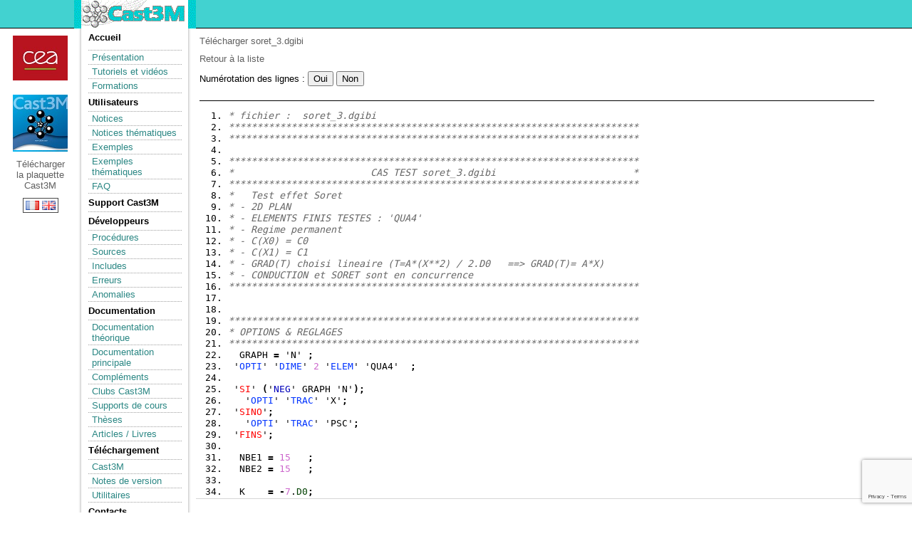

--- FILE ---
content_type: text/html
request_url: https://www-cast3m.cea.fr/index.php?page=exemples_classes&exemple=soret_3
body_size: 63233
content:
<!DOCTYPE html PUBLIC "-//W3C/DTD XHTML 1.0 Strict//EN"
"http://www.w3.org/TR/xhtml1/DTD/xhtml1-strict.dtd">
<html>
	<head>
<script src="https://ajax.googleapis.com/ajax/libs/jquery/3.3.1/jquery.min.js"></script>
<script src="https://www.google.com/recaptcha/api.js?render=6LdDRTUbAAAAAIwxotMeHEjCm7Z7LiMP0w_bUZ1S"></script>

<script type="text/javascript" src="css_js/jquery_coloration_syntaxique.js"></script>
<script type="text/javascript" src="css_js/jquery-ui.js"></script>
<!-- <script type="text/javascript" src="css_js/main.js"></script> -->

    <link rel="shortcut icon" href="favicon.ico" >
	<meta http-equiv="content-type" content="text/html; charset=UTF-8" /> 
		<title>Accueil | Cast3M</title>
		<link rel="stylesheet" href="cast3m.css" type="text/css" />
        <link rel="stylesheet" href="css_js/jquery-ui.css"/>
        <script type="text/javascript">
			function conversion(unite1, taux, unite2) {
				var valeur = prompt("Entrez la valeur à convertir, en " + unite1);
				var resultat = valeur * taux;
				alert(valeur + ' ' + unite1 + '\n' + resultat + ' ' + unite2);
			}
		</script>
<!--	<script type="text/javascript" src="css_js/MathJax.js" ></script>-->
	</head>
	<body>
			<!-- Bloc en-tête -->
		<div id="entete">
			<div class="entetecentre">
				<div class="entetelogo"><a class="logolien" href="index.php"></a></div>
<!--				<div class="entetecea"><a class="cealien" href="http://www.cea.fr"></a></div> -->
			</div>
		</div>
		<!-- Fin bloc en-tête -->
		
		<!----------------->
		<!-- Bloc global -->
		<!----------------->
		
		<div id="global">
			
			<div class="entetecea"><a class="cealien" href="http://www.cea.fr"></a>	
				<div class="enteteplaquette"><a class="ceaplaquette" href="html/presentation/Plaquette_Cast3M_2016_numerique_fr.pdf"><br /><br /><br /><br /><br /><br />Télécharger la plaquette Cast3M</a>
				<br /><br /><br />
					<div class="entetelang">
						<a href="changelang.php?lang=fr"><img height="13,2" width="19,2" src="img/fr.gif" alt="fr"/></a> <a href="changelang.php?lang=en"><img height="13,2" width="19,2" src="img/en.gif" alt="en"/></a> 					</div>
				</div>
			</div>
			<!-- Bloc menu -->
			<div id="menu">
				<div class="menu_contenu">
					<ul>
						<li><a href="index.php">Accueil</a></li>
						<li>
						<ul>
							<li><a href="index.php?xml=presentation">Présentation</a></li>
                            <li><a href="index.php?xml=tutoriels">Tutoriels et vidéos  </a></li>
                            <li><a href="index.php?xml=formations">Formations  </a></li>
						</ul></li>
						<li>Utilisateurs						<ul>
							<li><a href="index.php?page=notices">Notices</a></li>
							<li><a href="index.php?page=notices_classees">Notices thématiques</a></li>
							<li><a href="index.php?page=exemples">Exemples</a></li>
                            <li><a href="index.php?page=exemples_classes">Exemples thématiques</a></li>
                            <li><a href="index.php?page=faqphp">FAQ</a></li>
                        <!--	<li><a href="">Documentation</a></li> -->
                        </ul></li>
                        <li><a href="index.php?page=mailsupport">Support Cast3M</a>
                        <ul>
                        </ul>
                        <li>Développeurs                        <ul>
                            <li><a href="index.php?page=procedures">Procédures</a></li>
                            <li><a href="index.php?page=sources">Sources</a></li>
                            <li><a href="index.php?page=include">Includes</a></li>
                            <li><a href="index.php?page=erreurs">Erreurs</a></li>
                            <li><a href="index.php?page=anomalies">Anomalies</a></li>
                        <!--	<li><a href="">Rapport</a></li> -->
                        </ul></li>
                        <li>Documentation                        <ul>
                            <li><a href="html/doc_theo/index.html">Documentation théorique</a></li> 
                            <li><a href="index.php?xml=maj2011">Documentation principale</a></li> 
                            <li><a href="index.php?xml=complements">Compléments</a></li>
                            <li><a href="index.php?xml=clubcast3m">Clubs Cast3M</a></li>
                            <li><a href="index.php?xml=supportcours">Supports de cours</a></li>
                            <li><a href="index.php?page=these">Thèses</a></li>
                            <li><a href="index.php?page=article">Articles / Livres</a></li>
                        </ul></li>
                        <li>Téléchargement                        <ul>
                        <li><a href="index.php?xml=download1">Cast3M</a></li>
                            <li><a href="index.php?xml=nouvelleversioncast3m">Notes de version</a></li>
                            <li><a href="index.php?xml=utilitaires">Utilitaires</a></li>
                        </ul></li>
                        <!-- <li>Anomalies                        <ul>
                            <li><a href="index.php?page=anomalies">Consulter</a></li>
                        </ul></li>
                        -->
                        <li><a href="index.php?xml=contact">Contacts </a>
                        <ul>
                        </ul>
                        </li>
                        
                        </li>
                        <li>Outils CEA associés                        <ul>
                            <li><a href="index.php?xml=mfront">MFront</a></li>
                            <li><a href="index.php?xml=amitex">AMITEX_FFTP</a></li>
						</ul></li>
					</ul>
				</div>
				<div class="menu_bas"></div>
			</div>
			<!-- Fin bloc menu -->
			
			<!-- Bloc central -->
			<div id="central">
			
						
		<p>
			<a href="download.php?nom=soret_3&type=exemple">Télécharger soret_3.dgibi</a><br />
		</p><p>
         
			<a href="index.php?page=exemples_classes">Retour à la liste</a>
        </p><p>  
             <form action=""  method="post" >
                    Numérotation des lignes :   
<!--                    <input type="radio" name="numligne" value="oui" >Oui                    <input type="radio" name="numligne" value="non" >Non                    
                    <input type="submit" value="OK">
-->                    
                    <input type="submit" name="numlignee" value="Oui" /> 
                    <input type="submit" name="numlignee" value="Non"><br />                    
            </form>   
		</p>
		<p class="bordurebasse"> </p>
		<pre><pre class="cast3m" style="font-family:monospace;"><ol><li style="font-weight: normal; vertical-align:top;"><div style="font: normal normal 1em/1.2em monospace; margin:0; padding:0; background:none; vertical-align:top;"><span style="color: #666666; font-style: italic;">* fichier :  soret_3.dgibi</span></div></li><li style="font-weight: normal; vertical-align:top;"><div style="font: normal normal 1em/1.2em monospace; margin:0; padding:0; background:none; vertical-align:top;"><span style="color: #666666; font-style: italic;">************************************************************************</span></div></li><li style="font-weight: normal; vertical-align:top;"><div style="font: normal normal 1em/1.2em monospace; margin:0; padding:0; background:none; vertical-align:top;"><span style="color: #666666; font-style: italic;">************************************************************************</span></div></li><li style="font-weight: normal; vertical-align:top;"><div style="font: normal normal 1em/1.2em monospace; margin:0; padding:0; background:none; vertical-align:top;">&nbsp;</div></li><li style="font-weight: normal; vertical-align:top;"><div style="font: normal normal 1em/1.2em monospace; margin:0; padding:0; background:none; vertical-align:top;"><span style="color: #666666; font-style: italic;">************************************************************************</span></div></li><li style="font-weight: normal; vertical-align:top;"><div style="font: normal normal 1em/1.2em monospace; margin:0; padding:0; background:none; vertical-align:top;"><span style="color: #666666; font-style: italic;">*                        CAS TEST soret_3.dgibi                        *</span></div></li><li style="font-weight: normal; vertical-align:top;"><div style="font: normal normal 1em/1.2em monospace; margin:0; padding:0; background:none; vertical-align:top;"><span style="color: #666666; font-style: italic;">************************************************************************</span></div></li><li style="font-weight: normal; vertical-align:top;"><div style="font: normal normal 1em/1.2em monospace; margin:0; padding:0; background:none; vertical-align:top;"><span style="color: #666666; font-style: italic;">*   Test effet Soret</span></div></li><li style="font-weight: normal; vertical-align:top;"><div style="font: normal normal 1em/1.2em monospace; margin:0; padding:0; background:none; vertical-align:top;"><span style="color: #666666; font-style: italic;">* - 2D PLAN</span></div></li><li style="font-weight: normal; vertical-align:top;"><div style="font: normal normal 1em/1.2em monospace; margin:0; padding:0; background:none; vertical-align:top;"><span style="color: #666666; font-style: italic;">* - ELEMENTS FINIS TESTES : 'QUA4'</span></div></li><li style="font-weight: normal; vertical-align:top;"><div style="font: normal normal 1em/1.2em monospace; margin:0; padding:0; background:none; vertical-align:top;"><span style="color: #666666; font-style: italic;">* - Regime permanent</span></div></li><li style="font-weight: normal; vertical-align:top;"><div style="font: normal normal 1em/1.2em monospace; margin:0; padding:0; background:none; vertical-align:top;"><span style="color: #666666; font-style: italic;">* - C(X0) = C0</span></div></li><li style="font-weight: normal; vertical-align:top;"><div style="font: normal normal 1em/1.2em monospace; margin:0; padding:0; background:none; vertical-align:top;"><span style="color: #666666; font-style: italic;">* - C(X1) = C1</span></div></li><li style="font-weight: normal; vertical-align:top;"><div style="font: normal normal 1em/1.2em monospace; margin:0; padding:0; background:none; vertical-align:top;"><span style="color: #666666; font-style: italic;">* - GRAD(T) choisi lineaire (T=A*(X**2) / 2.D0   ==&gt; GRAD(T)= A*X)</span></div></li><li style="font-weight: normal; vertical-align:top;"><div style="font: normal normal 1em/1.2em monospace; margin:0; padding:0; background:none; vertical-align:top;"><span style="color: #666666; font-style: italic;">* - CONDUCTION et SORET sont en concurrence</span></div></li><li style="font-weight: normal; vertical-align:top;"><div style="font: normal normal 1em/1.2em monospace; margin:0; padding:0; background:none; vertical-align:top;"><span style="color: #666666; font-style: italic;">************************************************************************</span></div></li><li style="font-weight: normal; vertical-align:top;"><div style="font: normal normal 1em/1.2em monospace; margin:0; padding:0; background:none; vertical-align:top;">&nbsp;</div></li><li style="font-weight: normal; vertical-align:top;"><div style="font: normal normal 1em/1.2em monospace; margin:0; padding:0; background:none; vertical-align:top;">&nbsp;</div></li><li style="font-weight: normal; vertical-align:top;"><div style="font: normal normal 1em/1.2em monospace; margin:0; padding:0; background:none; vertical-align:top;"><span style="color: #666666; font-style: italic;">************************************************************************</span></div></li><li style="font-weight: normal; vertical-align:top;"><div style="font: normal normal 1em/1.2em monospace; margin:0; padding:0; background:none; vertical-align:top;"><span style="color: #666666; font-style: italic;">* OPTIONS &amp; REGLAGES</span></div></li><li style="font-weight: normal; vertical-align:top;"><div style="font: normal normal 1em/1.2em monospace; margin:0; padding:0; background:none; vertical-align:top;"><span style="color: #666666; font-style: italic;">************************************************************************</span></div></li><li style="font-weight: normal; vertical-align:top;"><div style="font: normal normal 1em/1.2em monospace; margin:0; padding:0; background:none; vertical-align:top;">  GRAPH <span style="color: #000000; font-weight: bold;">=</span> 'N' <span style="color: #000000; font-weight: bold;">;</span></div></li><li style="font-weight: normal; vertical-align:top;"><div style="font: normal normal 1em/1.2em monospace; margin:0; padding:0; background:none; vertical-align:top;"> '<a href="index.php?page=notices&notice=OPTI"><span style="color: #0033FF;">OPTI</span></a>' '<a href="index.php?page=notices&notice=DIME"><span style="color: #0033FF;">DIME</span></a>' <span style="color: #cc66cc;">2</span> '<a href="index.php?page=notices&notice=ELEM"><span style="color: #0033FF;">ELEM</span></a>' 'QUA4'  <span style="color: #000000; font-weight: bold;">;</span></div></li><li style="font-weight: normal; vertical-align:top;"><div style="font: normal normal 1em/1.2em monospace; margin:0; padding:0; background:none; vertical-align:top;">&nbsp;</div></li><li style="font-weight: normal; vertical-align:top;"><div style="font: normal normal 1em/1.2em monospace; margin:0; padding:0; background:none; vertical-align:top;"> '<span style="color: #FF0000;">SI</span>' <span style="color: #000000; font-weight: bold;">&#40;</span>'<span style="color: #0000BA;">NEG</span>' GRAPH 'N'<span style="color: #000000; font-weight: bold;">&#41;</span><span style="color: #000000; font-weight: bold;">;</span></div></li><li style="font-weight: normal; vertical-align:top;"><div style="font: normal normal 1em/1.2em monospace; margin:0; padding:0; background:none; vertical-align:top;">   '<a href="index.php?page=notices&notice=OPTI"><span style="color: #0033FF;">OPTI</span></a>' '<a href="index.php?page=notices&notice=TRAC"><span style="color: #0033FF;">TRAC</span></a>' 'X'<span style="color: #000000; font-weight: bold;">;</span></div></li><li style="font-weight: normal; vertical-align:top;"><div style="font: normal normal 1em/1.2em monospace; margin:0; padding:0; background:none; vertical-align:top;"> '<span style="color: #FF0000;">SINO</span>'<span style="color: #000000; font-weight: bold;">;</span></div></li><li style="font-weight: normal; vertical-align:top;"><div style="font: normal normal 1em/1.2em monospace; margin:0; padding:0; background:none; vertical-align:top;">   '<a href="index.php?page=notices&notice=OPTI"><span style="color: #0033FF;">OPTI</span></a>' '<a href="index.php?page=notices&notice=TRAC"><span style="color: #0033FF;">TRAC</span></a>' 'PSC'<span style="color: #000000; font-weight: bold;">;</span></div></li><li style="font-weight: normal; vertical-align:top;"><div style="font: normal normal 1em/1.2em monospace; margin:0; padding:0; background:none; vertical-align:top;"> '<span style="color: #FF0000;">FINS</span>'<span style="color: #000000; font-weight: bold;">;</span></div></li><li style="font-weight: normal; vertical-align:top;"><div style="font: normal normal 1em/1.2em monospace; margin:0; padding:0; background:none; vertical-align:top;">&nbsp;</div></li><li style="font-weight: normal; vertical-align:top;"><div style="font: normal normal 1em/1.2em monospace; margin:0; padding:0; background:none; vertical-align:top;">  NBE1 <span style="color: #000000; font-weight: bold;">=</span> <span style="color: #cc66cc;">15</span>   <span style="color: #000000; font-weight: bold;">;</span></div></li><li style="font-weight: normal; vertical-align:top;"><div style="font: normal normal 1em/1.2em monospace; margin:0; padding:0; background:none; vertical-align:top;">  NBE2 <span style="color: #000000; font-weight: bold;">=</span> <span style="color: #cc66cc;">15</span>   <span style="color: #000000; font-weight: bold;">;</span></div></li><li style="font-weight: normal; vertical-align:top;"><div style="font: normal normal 1em/1.2em monospace; margin:0; padding:0; background:none; vertical-align:top;">&nbsp;</div></li><li style="font-weight: normal; vertical-align:top;"><div style="font: normal normal 1em/1.2em monospace; margin:0; padding:0; background:none; vertical-align:top;">  K    <span style="color: #000000; font-weight: bold;">=</span> <span style="color: #000000; font-weight: bold;">-</span><span style="color: #cc66cc;">7</span>.<span style="color: #004000;">D0</span><span style="color: #000000; font-weight: bold;">;</span></div></li><li style="font-weight: normal; vertical-align:top;"><div style="font: normal normal 1em/1.2em monospace; margin:0; padding:0; background:none; vertical-align:top;">  A    <span style="color: #000000; font-weight: bold;">=</span>  <span style="color: #cc66cc;">1</span>.<span style="color: #004000;">D0</span><span style="color: #000000; font-weight: bold;">;</span></div></li><li style="font-weight: normal; vertical-align:top;"><div style="font: normal normal 1em/1.2em monospace; margin:0; padding:0; background:none; vertical-align:top;">&nbsp;</div></li><li style="font-weight: normal; vertical-align:top;"><div style="font: normal normal 1em/1.2em monospace; margin:0; padding:0; background:none; vertical-align:top;">  X0   <span style="color: #000000; font-weight: bold;">=</span> <span style="color: #000000; font-weight: bold;">-</span><span style="color: #cc66cc;">0.5</span> <span style="color: #000000; font-weight: bold;">;</span></div></li><li style="font-weight: normal; vertical-align:top;"><div style="font: normal normal 1em/1.2em monospace; margin:0; padding:0; background:none; vertical-align:top;">  X1   <span style="color: #000000; font-weight: bold;">=</span>  <span style="color: #cc66cc;">1</span>.  <span style="color: #000000; font-weight: bold;">;</span></div></li><li style="font-weight: normal; vertical-align:top;"><div style="font: normal normal 1em/1.2em monospace; margin:0; padding:0; background:none; vertical-align:top;">&nbsp;</div></li><li style="font-weight: normal; vertical-align:top;"><div style="font: normal normal 1em/1.2em monospace; margin:0; padding:0; background:none; vertical-align:top;">  C0   <span style="color: #000000; font-weight: bold;">=</span> <span style="color: #cc66cc;">1</span>.   <span style="color: #000000; font-weight: bold;">;</span></div></li><li style="font-weight: normal; vertical-align:top;"><div style="font: normal normal 1em/1.2em monospace; margin:0; padding:0; background:none; vertical-align:top;">  C1   <span style="color: #000000; font-weight: bold;">=</span> <span style="color: #cc66cc;">2</span>.   <span style="color: #000000; font-weight: bold;">;</span></div></li><li style="font-weight: normal; vertical-align:top;"><div style="font: normal normal 1em/1.2em monospace; margin:0; padding:0; background:none; vertical-align:top;">&nbsp;</div></li><li style="font-weight: normal; vertical-align:top;"><div style="font: normal normal 1em/1.2em monospace; margin:0; padding:0; background:none; vertical-align:top;"><span style="color: #666666; font-style: italic;">************************************************************************</span></div></li><li style="font-weight: normal; vertical-align:top;"><div style="font: normal normal 1em/1.2em monospace; margin:0; padding:0; background:none; vertical-align:top;"><span style="color: #666666; font-style: italic;">* MAILLAGE</span></div></li><li style="font-weight: normal; vertical-align:top;"><div style="font: normal normal 1em/1.2em monospace; margin:0; padding:0; background:none; vertical-align:top;"><span style="color: #666666; font-style: italic;">************************************************************************</span></div></li><li style="font-weight: normal; vertical-align:top;"><div style="font: normal normal 1em/1.2em monospace; margin:0; padding:0; background:none; vertical-align:top;">  P1 <span style="color: #000000; font-weight: bold;">=</span> X0 <span style="color: #cc66cc;">0</span>. <span style="color: #000000; font-weight: bold;">;</span></div></li><li style="font-weight: normal; vertical-align:top;"><div style="font: normal normal 1em/1.2em monospace; margin:0; padding:0; background:none; vertical-align:top;">  P2 <span style="color: #000000; font-weight: bold;">=</span> X0 <span style="color: #cc66cc;">1</span>. <span style="color: #000000; font-weight: bold;">;</span></div></li><li style="font-weight: normal; vertical-align:top;"><div style="font: normal normal 1em/1.2em monospace; margin:0; padding:0; background:none; vertical-align:top;">  P3 <span style="color: #000000; font-weight: bold;">=</span> X1 <span style="color: #cc66cc;">1</span>. <span style="color: #000000; font-weight: bold;">;</span></div></li><li style="font-weight: normal; vertical-align:top;"><div style="font: normal normal 1em/1.2em monospace; margin:0; padding:0; background:none; vertical-align:top;">  P4 <span style="color: #000000; font-weight: bold;">=</span> X1 <span style="color: #cc66cc;">0</span>. <span style="color: #000000; font-weight: bold;">;</span></div></li><li style="font-weight: normal; vertical-align:top;"><div style="font: normal normal 1em/1.2em monospace; margin:0; padding:0; background:none; vertical-align:top;">&nbsp;</div></li><li style="font-weight: normal; vertical-align:top;"><div style="font: normal normal 1em/1.2em monospace; margin:0; padding:0; background:none; vertical-align:top;">  L1 <span style="color: #000000; font-weight: bold;">=</span>'<a href="index.php?page=notices&notice=DROI"><span style="color: #0033FF;">DROI</span></a>' NBE1 P1 P2<span style="color: #000000; font-weight: bold;">;</span></div></li><li style="font-weight: normal; vertical-align:top;"><div style="font: normal normal 1em/1.2em monospace; margin:0; padding:0; background:none; vertical-align:top;">  L2 <span style="color: #000000; font-weight: bold;">=</span>'<a href="index.php?page=notices&notice=DROI"><span style="color: #0033FF;">DROI</span></a>' NBE1 P4 P3<span style="color: #000000; font-weight: bold;">;</span></div></li><li style="font-weight: normal; vertical-align:top;"><div style="font: normal normal 1em/1.2em monospace; margin:0; padding:0; background:none; vertical-align:top;">&nbsp;</div></li><li style="font-weight: normal; vertical-align:top;"><div style="font: normal normal 1em/1.2em monospace; margin:0; padding:0; background:none; vertical-align:top;">  S1 <span style="color: #000000; font-weight: bold;">=</span>'<a href="index.php?page=notices&notice=REGL"><span style="color: #0033FF;">REGL</span></a>' NBE2 L1 L2<span style="color: #000000; font-weight: bold;">;</span></div></li><li style="font-weight: normal; vertical-align:top;"><div style="font: normal normal 1em/1.2em monospace; margin:0; padding:0; background:none; vertical-align:top;">  L3 <span style="color: #000000; font-weight: bold;">=</span>'<a href="index.php?page=notices&notice=COTE"><span style="color: #0033FF;">COTE</span></a>' <span style="color: #cc66cc;">2</span> S1<span style="color: #000000; font-weight: bold;">;</span></div></li><li style="font-weight: normal; vertical-align:top;"><div style="font: normal normal 1em/1.2em monospace; margin:0; padding:0; background:none; vertical-align:top;">&nbsp;</div></li><li style="font-weight: normal; vertical-align:top;"><div style="font: normal normal 1em/1.2em monospace; margin:0; padding:0; background:none; vertical-align:top;"> '<a href="index.php?page=notices&notice=TRAC"><span style="color: #0033FF;">TRAC</span></a>' 'QUAL' S1<span style="color: #000000; font-weight: bold;">;</span></div></li><li style="font-weight: normal; vertical-align:top;"><div style="font: normal normal 1em/1.2em monospace; margin:0; padding:0; background:none; vertical-align:top;">&nbsp;</div></li><li style="font-weight: normal; vertical-align:top;"><div style="font: normal normal 1em/1.2em monospace; margin:0; padding:0; background:none; vertical-align:top;"><span style="color: #666666; font-style: italic;">************************************************************************</span></div></li><li style="font-weight: normal; vertical-align:top;"><div style="font: normal normal 1em/1.2em monospace; margin:0; padding:0; background:none; vertical-align:top;"><span style="color: #666666; font-style: italic;">* MODELE &amp; MATERIAU</span></div></li><li style="font-weight: normal; vertical-align:top;"><div style="font: normal normal 1em/1.2em monospace; margin:0; padding:0; background:none; vertical-align:top;"><span style="color: #666666; font-style: italic;">************************************************************************</span></div></li><li style="font-weight: normal; vertical-align:top;"><div style="font: normal normal 1em/1.2em monospace; margin:0; padding:0; background:none; vertical-align:top;">  MOD1 <span style="color: #000000; font-weight: bold;">=</span>'<a href="index.php?page=notices&notice=MODE"><span style="color: #0033FF;">MODE</span></a>'  S1   'DIFFUSION' 'FICK' 'INCO' 'HI  ' 'QHI '<span style="color: #000000; font-weight: bold;">;</span></div></li><li style="font-weight: normal; vertical-align:top;"><div style="font: normal normal 1em/1.2em monospace; margin:0; padding:0; background:none; vertical-align:top;">  MAT1 <span style="color: #000000; font-weight: bold;">=</span>'<a href="index.php?page=notices&notice=MATE"><span style="color: #0033FF;">MATE</span></a>'  MOD1 'KD  ' <span style="color: #cc66cc;">1</span>.<span style="color: #004000;">D0</span> <span style="color: #000000; font-weight: bold;">;</span></div></li><li style="font-weight: normal; vertical-align:top;"><div style="font: normal normal 1em/1.2em monospace; margin:0; padding:0; background:none; vertical-align:top;">  MAT2 <span style="color: #000000; font-weight: bold;">=</span>'<a href="index.php?page=notices&notice=MANU"><span style="color: #0033FF;">MANU</span></a>' 'CHML' MOD1 'SCAL' K 'RIGIDITE' <span style="color: #000000; font-weight: bold;">;</span></div></li><li style="font-weight: normal; vertical-align:top;"><div style="font: normal normal 1em/1.2em monospace; margin:0; padding:0; background:none; vertical-align:top;">&nbsp;</div></li><li style="font-weight: normal; vertical-align:top;"><div style="font: normal normal 1em/1.2em monospace; margin:0; padding:0; background:none; vertical-align:top;"><span style="color: #666666; font-style: italic;">************************************************************************</span></div></li><li style="font-weight: normal; vertical-align:top;"><div style="font: normal normal 1em/1.2em monospace; margin:0; padding:0; background:none; vertical-align:top;"><span style="color: #666666; font-style: italic;">* Champ de temperature pour que le GRAD(T) soit constant</span></div></li><li style="font-weight: normal; vertical-align:top;"><div style="font: normal normal 1em/1.2em monospace; margin:0; padding:0; background:none; vertical-align:top;"><span style="color: #666666; font-style: italic;">************************************************************************</span></div></li><li style="font-weight: normal; vertical-align:top;"><div style="font: normal normal 1em/1.2em monospace; margin:0; padding:0; background:none; vertical-align:top;">  COO1  <span style="color: #000000; font-weight: bold;">=</span>'<a href="index.php?page=notices&notice=COOR"><span style="color: #0033FF;">COOR</span></a>' <span style="color: #cc66cc;">1</span> S1 <span style="color: #000000; font-weight: bold;">;</span></div></li><li style="font-weight: normal; vertical-align:top;"><div style="font: normal normal 1em/1.2em monospace; margin:0; padding:0; background:none; vertical-align:top;">  EVO1  <span style="color: #000000; font-weight: bold;">=</span>'<a href="index.php?page=notices&notice=EVOL"><span style="color: #0033FF;">EVOL</span></a>' 'BLEU' '<a href="index.php?page=notices&notice=CHPO"><span style="color: #0033FF;">CHPO</span></a>' COO1 'SCAL' L3  <span style="color: #000000; font-weight: bold;">;</span></div></li><li style="font-weight: normal; vertical-align:top;"><div style="font: normal normal 1em/1.2em monospace; margin:0; padding:0; background:none; vertical-align:top;">  LRX   <span style="color: #000000; font-weight: bold;">=</span>'<a href="index.php?page=notices&notice=EXTR"><span style="color: #0033FF;">EXTR</span></a>'  EVO1  '<a href="index.php?page=notices&notice=ORDO"><span style="color: #0033FF;">ORDO</span></a>' <span style="color: #cc66cc;">1</span> <span style="color: #000000; font-weight: bold;">;</span></div></li><li style="font-weight: normal; vertical-align:top;"><div style="font: normal normal 1em/1.2em monospace; margin:0; padding:0; background:none; vertical-align:top;">  TEMP1 <span style="color: #000000; font-weight: bold;">=</span>'<a href="index.php?page=notices&notice=CHAN"><span style="color: #0033FF;">CHAN</span></a>' '<a href="index.php?page=notices&notice=COMP"><span style="color: #0033FF;">COMP</span></a>' <span style="color: #000000; font-weight: bold;">&#40;</span>A <span style="color: #000000; font-weight: bold;">/</span> <span style="color: #cc66cc;">2</span>.<span style="color: #004000;">D0</span> <span style="color: #000000; font-weight: bold;">*</span> <span style="color: #000000; font-weight: bold;">&#40;</span>COO1 <span style="color: #000000; font-weight: bold;">**</span> <span style="color: #cc66cc;">2</span><span style="color: #000000; font-weight: bold;">&#41;</span><span style="color: #000000; font-weight: bold;">&#41;</span> 'T' <span style="color: #000000; font-weight: bold;">;</span></div></li><li style="font-weight: normal; vertical-align:top;"><div style="font: normal normal 1em/1.2em monospace; margin:0; padding:0; background:none; vertical-align:top;"> '<a href="index.php?page=notices&notice=TITR"><span style="color: #0033FF;">TITR</span></a>' 'Evolution de la TEMPERATURE avec <span style="color: #000000; font-weight: bold;">&#40;</span>abscisse curviligne<span style="color: #000000; font-weight: bold;">&#41;</span>'<span style="color: #000000; font-weight: bold;">;</span></div></li><li style="font-weight: normal; vertical-align:top;"><div style="font: normal normal 1em/1.2em monospace; margin:0; padding:0; background:none; vertical-align:top;">  EVOT  <span style="color: #000000; font-weight: bold;">=</span>'<a href="index.php?page=notices&notice=EVOL"><span style="color: #0033FF;">EVOL</span></a>' 'BLEU' '<a href="index.php?page=notices&notice=CHPO"><span style="color: #0033FF;">CHPO</span></a>' TEMP1 'T' L3  <span style="color: #000000; font-weight: bold;">;</span></div></li><li style="font-weight: normal; vertical-align:top;"><div style="font: normal normal 1em/1.2em monospace; margin:0; padding:0; background:none; vertical-align:top;"> '<a href="index.php?page=notices&notice=DESS"><span style="color: #0033FF;">DESS</span></a>' EVOT <span style="color: #000000; font-weight: bold;">;</span></div></li><li style="font-weight: normal; vertical-align:top;"><div style="font: normal normal 1em/1.2em monospace; margin:0; padding:0; background:none; vertical-align:top;">&nbsp;</div></li><li style="font-weight: normal; vertical-align:top;"><div style="font: normal normal 1em/1.2em monospace; margin:0; padding:0; background:none; vertical-align:top;"><span style="color: #666666; font-style: italic;">************************************************************************</span></div></li><li style="font-weight: normal; vertical-align:top;"><div style="font: normal normal 1em/1.2em monospace; margin:0; padding:0; background:none; vertical-align:top;"><span style="color: #666666; font-style: italic;">* RIGIDITE</span></div></li><li style="font-weight: normal; vertical-align:top;"><div style="font: normal normal 1em/1.2em monospace; margin:0; padding:0; background:none; vertical-align:top;"><span style="color: #666666; font-style: italic;">************************************************************************</span></div></li><li style="font-weight: normal; vertical-align:top;"><div style="font: normal normal 1em/1.2em monospace; margin:0; padding:0; background:none; vertical-align:top;">  RIG1 <span style="color: #000000; font-weight: bold;">=</span>'<a href="index.php?page=notices&notice=COND"><span style="color: #0033FF;">COND</span></a>' MOD1 MAT1<span style="color: #000000; font-weight: bold;">;</span></div></li><li style="font-weight: normal; vertical-align:top;"><div style="font: normal normal 1em/1.2em monospace; margin:0; padding:0; background:none; vertical-align:top;">  RIG2 <span style="color: #000000; font-weight: bold;">=</span>'<a href="index.php?page=notices&notice=SORE"><span style="color: #0033FF;">SORE</span></a>' MOD1 MAT1 MAT2 TEMP1<span style="color: #000000; font-weight: bold;">;</span></div></li><li style="font-weight: normal; vertical-align:top;"><div style="font: normal normal 1em/1.2em monospace; margin:0; padding:0; background:none; vertical-align:top;">&nbsp;</div></li><li style="font-weight: normal; vertical-align:top;"><div style="font: normal normal 1em/1.2em monospace; margin:0; padding:0; background:none; vertical-align:top;"><span style="color: #666666; font-style: italic;">************************************************************************</span></div></li><li style="font-weight: normal; vertical-align:top;"><div style="font: normal normal 1em/1.2em monospace; margin:0; padding:0; background:none; vertical-align:top;"><span style="color: #666666; font-style: italic;">* CONDITIONS AUX LIMITES</span></div></li><li style="font-weight: normal; vertical-align:top;"><div style="font: normal normal 1em/1.2em monospace; margin:0; padding:0; background:none; vertical-align:top;"><span style="color: #666666; font-style: italic;">************************************************************************</span></div></li><li style="font-weight: normal; vertical-align:top;"><div style="font: normal normal 1em/1.2em monospace; margin:0; padding:0; background:none; vertical-align:top;">  CLIM1 <span style="color: #000000; font-weight: bold;">=</span>'<a href="index.php?page=notices&notice=BLOQ"><span style="color: #0033FF;">BLOQ</span></a>' 'HI'  L1   <span style="color: #000000; font-weight: bold;">;</span></div></li><li style="font-weight: normal; vertical-align:top;"><div style="font: normal normal 1em/1.2em monospace; margin:0; padding:0; background:none; vertical-align:top;">  CLIM2 <span style="color: #000000; font-weight: bold;">=</span>'<a href="index.php?page=notices&notice=BLOQ"><span style="color: #0033FF;">BLOQ</span></a>' 'HI'  L2   <span style="color: #000000; font-weight: bold;">;</span></div></li><li style="font-weight: normal; vertical-align:top;"><div style="font: normal normal 1em/1.2em monospace; margin:0; padding:0; background:none; vertical-align:top;">&nbsp;</div></li><li style="font-weight: normal; vertical-align:top;"><div style="font: normal normal 1em/1.2em monospace; margin:0; padding:0; background:none; vertical-align:top;">&nbsp;</div></li><li style="font-weight: normal; vertical-align:top;"><div style="font: normal normal 1em/1.2em monospace; margin:0; padding:0; background:none; vertical-align:top;">  CIMP1 <span style="color: #000000; font-weight: bold;">=</span>'<a href="index.php?page=notices&notice=DEPI"><span style="color: #0033FF;">DEPI</span></a>' CLIM1 C0   <span style="color: #000000; font-weight: bold;">;</span></div></li><li style="font-weight: normal; vertical-align:top;"><div style="font: normal normal 1em/1.2em monospace; margin:0; padding:0; background:none; vertical-align:top;">  CIMP2 <span style="color: #000000; font-weight: bold;">=</span>'<a href="index.php?page=notices&notice=DEPI"><span style="color: #0033FF;">DEPI</span></a>' CLIM2 C1   <span style="color: #000000; font-weight: bold;">;</span></div></li><li style="font-weight: normal; vertical-align:top;"><div style="font: normal normal 1em/1.2em monospace; margin:0; padding:0; background:none; vertical-align:top;">&nbsp;</div></li><li style="font-weight: normal; vertical-align:top;"><div style="font: normal normal 1em/1.2em monospace; margin:0; padding:0; background:none; vertical-align:top;"><span style="color: #666666; font-style: italic;">************************************************************************</span></div></li><li style="font-weight: normal; vertical-align:top;"><div style="font: normal normal 1em/1.2em monospace; margin:0; padding:0; background:none; vertical-align:top;"><span style="color: #666666; font-style: italic;">* RESOLUTION</span></div></li><li style="font-weight: normal; vertical-align:top;"><div style="font: normal normal 1em/1.2em monospace; margin:0; padding:0; background:none; vertical-align:top;"><span style="color: #666666; font-style: italic;">************************************************************************</span></div></li><li style="font-weight: normal; vertical-align:top;"><div style="font: normal normal 1em/1.2em monospace; margin:0; padding:0; background:none; vertical-align:top;">  SOL1  <span style="color: #000000; font-weight: bold;">=</span>'<a href="index.php?page=notices&notice=RESO"><span style="color: #0033FF;">RESO</span></a>' <span style="color: #000000; font-weight: bold;">&#40;</span>RIG1 <span style="color: #0000BA;">ET</span> RIG2 <span style="color: #0000BA;">ET</span> CLIM1 <span style="color: #0000BA;">ET</span> CLIM2<span style="color: #000000; font-weight: bold;">&#41;</span> <span style="color: #000000; font-weight: bold;">&#40;</span>CIMP1 <span style="color: #0000BA;">ET</span> CIMP2<span style="color: #000000; font-weight: bold;">&#41;</span><span style="color: #000000; font-weight: bold;">;</span></div></li><li style="font-weight: normal; vertical-align:top;"><div style="font: normal normal 1em/1.2em monospace; margin:0; padding:0; background:none; vertical-align:top;"> '<a href="index.php?page=notices&notice=TITR"><span style="color: #0033FF;">TITR</span></a>' 'Isovaleurs de concentration en HI'<span style="color: #000000; font-weight: bold;">;</span></div></li><li style="font-weight: normal; vertical-align:top;"><div style="font: normal normal 1em/1.2em monospace; margin:0; padding:0; background:none; vertical-align:top;"> '<a href="index.php?page=notices&notice=TRAC"><span style="color: #0033FF;">TRAC</span></a>' SOL1 S1<span style="color: #000000; font-weight: bold;">;</span></div></li><li style="font-weight: normal; vertical-align:top;"><div style="font: normal normal 1em/1.2em monospace; margin:0; padding:0; background:none; vertical-align:top;">&nbsp;</div></li><li style="font-weight: normal; vertical-align:top;"><div style="font: normal normal 1em/1.2em monospace; margin:0; padding:0; background:none; vertical-align:top;"><span style="color: #666666; font-style: italic;">************************************************************************</span></div></li><li style="font-weight: normal; vertical-align:top;"><div style="font: normal normal 1em/1.2em monospace; margin:0; padding:0; background:none; vertical-align:top;"><span style="color: #666666; font-style: italic;">* POST-TRAITEMENT</span></div></li><li style="font-weight: normal; vertical-align:top;"><div style="font: normal normal 1em/1.2em monospace; margin:0; padding:0; background:none; vertical-align:top;"><span style="color: #666666; font-style: italic;">************************************************************************</span></div></li><li style="font-weight: normal; vertical-align:top;"><div style="font: normal normal 1em/1.2em monospace; margin:0; padding:0; background:none; vertical-align:top;"><span style="color: #666666; font-style: italic;">* Solution NUMERIQUE</span></div></li><li style="font-weight: normal; vertical-align:top;"><div style="font: normal normal 1em/1.2em monospace; margin:0; padding:0; background:none; vertical-align:top;">  EVONUM <span style="color: #000000; font-weight: bold;">=</span>'<a href="index.php?page=notices&notice=EVOL"><span style="color: #0033FF;">EVOL</span></a>' 'ROUG' '<a href="index.php?page=notices&notice=CHPO"><span style="color: #0033FF;">CHPO</span></a>' SOL1 'HI  ' L3  <span style="color: #000000; font-weight: bold;">;</span></div></li><li style="font-weight: normal; vertical-align:top;"><div style="font: normal normal 1em/1.2em monospace; margin:0; padding:0; background:none; vertical-align:top;">  LCNUM  <span style="color: #000000; font-weight: bold;">=</span>'<a href="index.php?page=notices&notice=EXTR"><span style="color: #0033FF;">EXTR</span></a>' EVONUM '<a href="index.php?page=notices&notice=ORDO"><span style="color: #0033FF;">ORDO</span></a>' <span style="color: #cc66cc;">1</span> <span style="color: #000000; font-weight: bold;">;</span></div></li><li style="font-weight: normal; vertical-align:top;"><div style="font: normal normal 1em/1.2em monospace; margin:0; padding:0; background:none; vertical-align:top;">  EVONUM <span style="color: #000000; font-weight: bold;">=</span>'<a href="index.php?page=notices&notice=EVOL"><span style="color: #0033FF;">EVOL</span></a>' 'ROUG' '<a href="index.php?page=notices&notice=MANU"><span style="color: #0033FF;">MANU</span></a>' 'X' LRX 'HI' LCNUM<span style="color: #000000; font-weight: bold;">;</span></div></li><li style="font-weight: normal; vertical-align:top;"><div style="font: normal normal 1em/1.2em monospace; margin:0; padding:0; background:none; vertical-align:top;">&nbsp;</div></li><li style="font-weight: normal; vertical-align:top;"><div style="font: normal normal 1em/1.2em monospace; margin:0; padding:0; background:none; vertical-align:top;"><span style="color: #666666; font-style: italic;">* Solution ANALYTIQUE</span></div></li><li style="font-weight: normal; vertical-align:top;"><div style="font: normal normal 1em/1.2em monospace; margin:0; padding:0; background:none; vertical-align:top;">  EVO2   <span style="color: #000000; font-weight: bold;">=</span>'<a href="index.php?page=notices&notice=EVOL"><span style="color: #0033FF;">EVOL</span></a>' '<a href="index.php?page=notices&notice=CHPO"><span style="color: #0033FF;">CHPO</span></a>' TEMP1 'T' L3  <span style="color: #000000; font-weight: bold;">;</span></div></li><li style="font-weight: normal; vertical-align:top;"><div style="font: normal normal 1em/1.2em monospace; margin:0; padding:0; background:none; vertical-align:top;">  FLO1 <span style="color: #000000; font-weight: bold;">=</span> <span style="color: #000000; font-weight: bold;">&#40;</span><span style="color: #000000; font-weight: bold;">&#40;</span><span style="color: #000000; font-weight: bold;">-</span><span style="color: #cc66cc;">2</span><span style="color: #000000; font-weight: bold;">*</span>K<span style="color: #000000; font-weight: bold;">*</span>A<span style="color: #000000; font-weight: bold;">&#41;</span><span style="color: #000000; font-weight: bold;">**</span><span style="color: #cc66cc;">0.5</span><span style="color: #000000; font-weight: bold;">&#41;</span><span style="color: #000000; font-weight: bold;">/</span><span style="color: #cc66cc;">2</span>. <span style="color: #000000; font-weight: bold;">;</span></div></li><li style="font-weight: normal; vertical-align:top;"><div style="font: normal normal 1em/1.2em monospace; margin:0; padding:0; background:none; vertical-align:top;">  XDENO<span style="color: #000000; font-weight: bold;">=</span> <span style="color: #000000; font-weight: bold;">&#40;</span> '<span style="color: #FF6633;">EXP</span>'<span style="color: #000000; font-weight: bold;">&#40;</span>K<span style="color: #000000; font-weight: bold;">/</span><span style="color: #cc66cc;">2</span>.<span style="color: #000000; font-weight: bold;">*</span>A<span style="color: #000000; font-weight: bold;">*</span><span style="color: #000000; font-weight: bold;">&#40;</span>LRX<span style="color: #000000; font-weight: bold;">**</span><span style="color: #cc66cc;">2</span><span style="color: #000000; font-weight: bold;">&#41;</span><span style="color: #000000; font-weight: bold;">&#41;</span>            <span style="color: #000000; font-weight: bold;">&#41;</span> <span style="color: #000000; font-weight: bold;">*</span></div></li><li style="font-weight: normal; vertical-align:top;"><div style="font: normal normal 1em/1.2em monospace; margin:0; padding:0; background:none; vertical-align:top;">         <span style="color: #000000; font-weight: bold;">&#40;</span><span style="color: #000000; font-weight: bold;">&#40;</span>'<a href="index.php?page=notices&notice=ERF"><span style="color: #0033FF;">ERF</span></a>'<span style="color: #000000; font-weight: bold;">&#40;</span>FLO1<span style="color: #000000; font-weight: bold;">*</span>X1<span style="color: #000000; font-weight: bold;">&#41;</span><span style="color: #000000; font-weight: bold;">&#41;</span> <span style="color: #000000; font-weight: bold;">-</span> <span style="color: #000000; font-weight: bold;">&#40;</span>'<a href="index.php?page=notices&notice=ERF"><span style="color: #0033FF;">ERF</span></a>'<span style="color: #000000; font-weight: bold;">&#40;</span>FLO1<span style="color: #000000; font-weight: bold;">*</span>X0<span style="color: #000000; font-weight: bold;">&#41;</span><span style="color: #000000; font-weight: bold;">&#41;</span><span style="color: #000000; font-weight: bold;">&#41;</span><span style="color: #000000; font-weight: bold;">;</span></div></li><li style="font-weight: normal; vertical-align:top;"><div style="font: normal normal 1em/1.2em monospace; margin:0; padding:0; background:none; vertical-align:top;">  LNUME<span style="color: #000000; font-weight: bold;">=</span> <span style="color: #000000; font-weight: bold;">&#40;</span><span style="color: #000000; font-weight: bold;">&#40;</span>'<a href="index.php?page=notices&notice=ERF"><span style="color: #0033FF;">ERF</span></a>'<span style="color: #000000; font-weight: bold;">&#40;</span>FLO1<span style="color: #000000; font-weight: bold;">*</span>LRX<span style="color: #000000; font-weight: bold;">&#41;</span><span style="color: #000000; font-weight: bold;">&#41;</span><span style="color: #000000; font-weight: bold;">*</span>C1<span style="color: #000000; font-weight: bold;">*</span><span style="color: #000000; font-weight: bold;">&#40;</span>'<span style="color: #FF6633;">EXP</span>'<span style="color: #000000; font-weight: bold;">&#40;</span>K<span style="color: #000000; font-weight: bold;">/</span><span style="color: #cc66cc;">2</span>.<span style="color: #000000; font-weight: bold;">*</span>A<span style="color: #000000; font-weight: bold;">*</span><span style="color: #000000; font-weight: bold;">&#40;</span>X1<span style="color: #000000; font-weight: bold;">**</span><span style="color: #cc66cc;">2</span><span style="color: #000000; font-weight: bold;">&#41;</span><span style="color: #000000; font-weight: bold;">&#41;</span><span style="color: #000000; font-weight: bold;">&#41;</span><span style="color: #000000; font-weight: bold;">&#41;</span><span style="color: #000000; font-weight: bold;">-</span></div></li><li style="font-weight: normal; vertical-align:top;"><div style="font: normal normal 1em/1.2em monospace; margin:0; padding:0; background:none; vertical-align:top;">         <span style="color: #000000; font-weight: bold;">&#40;</span><span style="color: #000000; font-weight: bold;">&#40;</span>'<a href="index.php?page=notices&notice=ERF"><span style="color: #0033FF;">ERF</span></a>'<span style="color: #000000; font-weight: bold;">&#40;</span>FLO1<span style="color: #000000; font-weight: bold;">*</span>LRX<span style="color: #000000; font-weight: bold;">&#41;</span><span style="color: #000000; font-weight: bold;">&#41;</span><span style="color: #000000; font-weight: bold;">*</span>C0<span style="color: #000000; font-weight: bold;">*</span><span style="color: #000000; font-weight: bold;">&#40;</span>'<span style="color: #FF6633;">EXP</span>'<span style="color: #000000; font-weight: bold;">&#40;</span>K<span style="color: #000000; font-weight: bold;">/</span><span style="color: #cc66cc;">2</span>.<span style="color: #000000; font-weight: bold;">*</span>A<span style="color: #000000; font-weight: bold;">*</span><span style="color: #000000; font-weight: bold;">&#40;</span>X0<span style="color: #000000; font-weight: bold;">**</span><span style="color: #cc66cc;">2</span><span style="color: #000000; font-weight: bold;">&#41;</span><span style="color: #000000; font-weight: bold;">&#41;</span><span style="color: #000000; font-weight: bold;">&#41;</span><span style="color: #000000; font-weight: bold;">&#41;</span><span style="color: #000000; font-weight: bold;">+</span></div></li><li style="font-weight: normal; vertical-align:top;"><div style="font: normal normal 1em/1.2em monospace; margin:0; padding:0; background:none; vertical-align:top;">         <span style="color: #000000; font-weight: bold;">&#40;</span><span style="color: #000000; font-weight: bold;">&#40;</span>'<a href="index.php?page=notices&notice=ERF"><span style="color: #0033FF;">ERF</span></a>'<span style="color: #000000; font-weight: bold;">&#40;</span>FLO1<span style="color: #000000; font-weight: bold;">*</span>X1 <span style="color: #000000; font-weight: bold;">&#41;</span><span style="color: #000000; font-weight: bold;">&#41;</span><span style="color: #000000; font-weight: bold;">*</span>C0<span style="color: #000000; font-weight: bold;">*</span><span style="color: #000000; font-weight: bold;">&#40;</span>'<span style="color: #FF6633;">EXP</span>'<span style="color: #000000; font-weight: bold;">&#40;</span>K<span style="color: #000000; font-weight: bold;">/</span><span style="color: #cc66cc;">2</span>.<span style="color: #000000; font-weight: bold;">*</span>A<span style="color: #000000; font-weight: bold;">*</span><span style="color: #000000; font-weight: bold;">&#40;</span>X0<span style="color: #000000; font-weight: bold;">**</span><span style="color: #cc66cc;">2</span><span style="color: #000000; font-weight: bold;">&#41;</span><span style="color: #000000; font-weight: bold;">&#41;</span><span style="color: #000000; font-weight: bold;">&#41;</span><span style="color: #000000; font-weight: bold;">&#41;</span><span style="color: #000000; font-weight: bold;">-</span></div></li><li style="font-weight: normal; vertical-align:top;"><div style="font: normal normal 1em/1.2em monospace; margin:0; padding:0; background:none; vertical-align:top;">         <span style="color: #000000; font-weight: bold;">&#40;</span><span style="color: #000000; font-weight: bold;">&#40;</span>'<a href="index.php?page=notices&notice=ERF"><span style="color: #0033FF;">ERF</span></a>'<span style="color: #000000; font-weight: bold;">&#40;</span>FLO1<span style="color: #000000; font-weight: bold;">*</span>X0 <span style="color: #000000; font-weight: bold;">&#41;</span><span style="color: #000000; font-weight: bold;">&#41;</span><span style="color: #000000; font-weight: bold;">*</span>C1<span style="color: #000000; font-weight: bold;">*</span><span style="color: #000000; font-weight: bold;">&#40;</span>'<span style="color: #FF6633;">EXP</span>'<span style="color: #000000; font-weight: bold;">&#40;</span>K<span style="color: #000000; font-weight: bold;">/</span><span style="color: #cc66cc;">2</span>.<span style="color: #000000; font-weight: bold;">*</span>A<span style="color: #000000; font-weight: bold;">*</span><span style="color: #000000; font-weight: bold;">&#40;</span>X1<span style="color: #000000; font-weight: bold;">**</span><span style="color: #cc66cc;">2</span><span style="color: #000000; font-weight: bold;">&#41;</span><span style="color: #000000; font-weight: bold;">&#41;</span><span style="color: #000000; font-weight: bold;">&#41;</span><span style="color: #000000; font-weight: bold;">&#41;</span><span style="color: #000000; font-weight: bold;">;</span></div></li><li style="font-weight: normal; vertical-align:top;"><div style="font: normal normal 1em/1.2em monospace; margin:0; padding:0; background:none; vertical-align:top;">&nbsp;</div></li><li style="font-weight: normal; vertical-align:top;"><div style="font: normal normal 1em/1.2em monospace; margin:0; padding:0; background:none; vertical-align:top;">  LCANA  <span style="color: #000000; font-weight: bold;">=</span>  LNUME <span style="color: #000000; font-weight: bold;">/</span> XDENO<span style="color: #000000; font-weight: bold;">;</span></div></li><li style="font-weight: normal; vertical-align:top;"><div style="font: normal normal 1em/1.2em monospace; margin:0; padding:0; background:none; vertical-align:top;">&nbsp;</div></li><li style="font-weight: normal; vertical-align:top;"><div style="font: normal normal 1em/1.2em monospace; margin:0; padding:0; background:none; vertical-align:top;">  EVOANA <span style="color: #000000; font-weight: bold;">=</span>'<a href="index.php?page=notices&notice=EVOL"><span style="color: #0033FF;">EVOL</span></a>' 'BLEU' '<a href="index.php?page=notices&notice=MANU"><span style="color: #0033FF;">MANU</span></a>' 'X' LRX 'HICA' LCANA<span style="color: #000000; font-weight: bold;">;</span></div></li><li style="font-weight: normal; vertical-align:top;"><div style="font: normal normal 1em/1.2em monospace; margin:0; padding:0; background:none; vertical-align:top;"> '<a href="index.php?page=notices&notice=DESS"><span style="color: #0033FF;">DESS</span></a>' <span style="color: #000000; font-weight: bold;">&#40;</span>EVONUM <span style="color: #0000BA;">ET</span> EVOANA<span style="color: #000000; font-weight: bold;">&#41;</span><span style="color: #000000; font-weight: bold;">;</span></div></li><li style="font-weight: normal; vertical-align:top;"><div style="font: normal normal 1em/1.2em monospace; margin:0; padding:0; background:none; vertical-align:top;">&nbsp;</div></li><li style="font-weight: normal; vertical-align:top;"><div style="font: normal normal 1em/1.2em monospace; margin:0; padding:0; background:none; vertical-align:top;"><span style="color: #666666; font-style: italic;">* Comparaison</span></div></li><li style="font-weight: normal; vertical-align:top;"><div style="font: normal normal 1em/1.2em monospace; margin:0; padding:0; background:none; vertical-align:top;">  LCDIFF <span style="color: #000000; font-weight: bold;">=</span> LCNUM <span style="color: #000000; font-weight: bold;">-</span> LCANA <span style="color: #000000; font-weight: bold;">;</span></div></li><li style="font-weight: normal; vertical-align:top;"><div style="font: normal normal 1em/1.2em monospace; margin:0; padding:0; background:none; vertical-align:top;"> '<a href="index.php?page=notices&notice=TITR"><span style="color: #0033FF;">TITR</span></a>' 'Difference entre la Solutions NUMERIQUE <span style="color: #0000BA;">et</span> ANALYTIQUE'<span style="color: #000000; font-weight: bold;">;</span></div></li><li style="font-weight: normal; vertical-align:top;"><div style="font: normal normal 1em/1.2em monospace; margin:0; padding:0; background:none; vertical-align:top;">  EVODIF <span style="color: #000000; font-weight: bold;">=</span>'<a href="index.php?page=notices&notice=EVOL"><span style="color: #0033FF;">EVOL</span></a>' 'VERT' '<a href="index.php?page=notices&notice=MANU"><span style="color: #0033FF;">MANU</span></a>' 'X' LRX 'HICA' LCDIFF<span style="color: #000000; font-weight: bold;">;</span></div></li><li style="font-weight: normal; vertical-align:top;"><div style="font: normal normal 1em/1.2em monospace; margin:0; padding:0; background:none; vertical-align:top;"> '<a href="index.php?page=notices&notice=DESS"><span style="color: #0033FF;">DESS</span></a>' EVODIF<span style="color: #000000; font-weight: bold;">;</span></div></li><li style="font-weight: normal; vertical-align:top;"><div style="font: normal normal 1em/1.2em monospace; margin:0; padding:0; background:none; vertical-align:top;">&nbsp;</div></li><li style="font-weight: normal; vertical-align:top;"><div style="font: normal normal 1em/1.2em monospace; margin:0; padding:0; background:none; vertical-align:top;">&nbsp;</div></li><li style="font-weight: normal; vertical-align:top;"><div style="font: normal normal 1em/1.2em monospace; margin:0; padding:0; background:none; vertical-align:top;"><span style="color: #666666; font-style: italic;">* Critere d'erreur</span></div></li><li style="font-weight: normal; vertical-align:top;"><div style="font: normal normal 1em/1.2em monospace; margin:0; padding:0; background:none; vertical-align:top;"> '<a href="index.php?page=notices&notice=OPTI"><span style="color: #0033FF;">OPTI</span></a>' 'ECHO' <span style="color: #cc66cc;">0</span><span style="color: #000000; font-weight: bold;">;</span></div></li><li style="font-weight: normal; vertical-align:top;"><div style="font: normal normal 1em/1.2em monospace; margin:0; padding:0; background:none; vertical-align:top;">  ERRABS <span style="color: #000000; font-weight: bold;">=</span>'<a href="index.php?page=notices&notice=MAXI"><span style="color: #0033FF;">MAXI</span></a>' '<span style="color: #FF6633;">ABS</span>' LCDIFF<span style="color: #000000; font-weight: bold;">;</span></div></li><li style="font-weight: normal; vertical-align:top;"><div style="font: normal normal 1em/1.2em monospace; margin:0; padding:0; background:none; vertical-align:top;">  ERRREL <span style="color: #000000; font-weight: bold;">=</span> ERRABS <span style="color: #000000; font-weight: bold;">/</span> <span style="color: #000000; font-weight: bold;">&#40;</span><span style="color: #000000; font-weight: bold;">&#40;</span>'<a href="index.php?page=notices&notice=MAXI"><span style="color: #0033FF;">MAXI</span></a>' LCANA<span style="color: #000000; font-weight: bold;">&#41;</span> <span style="color: #000000; font-weight: bold;">-</span> <span style="color: #000000; font-weight: bold;">&#40;</span>'<a href="index.php?page=notices&notice=MINI"><span style="color: #0033FF;">MINI</span></a>' LCANA<span style="color: #000000; font-weight: bold;">&#41;</span><span style="color: #000000; font-weight: bold;">&#41;</span>      <span style="color: #000000; font-weight: bold;">;</span></div></li><li style="font-weight: normal; vertical-align:top;"><div style="font: normal normal 1em/1.2em monospace; margin:0; padding:0; background:none; vertical-align:top;"> '<a href="index.php?page=notices&notice=MESS"><span style="color: #0033FF;">MESS</span></a>' '<span style="color: #000000; font-weight: bold;">*********************************************</span>' <span style="color: #000000; font-weight: bold;">;</span></div></li><li style="font-weight: normal; vertical-align:top;"><div style="font: normal normal 1em/1.2em monospace; margin:0; padding:0; background:none; vertical-align:top;"> '<a href="index.php?page=notices&notice=MESS"><span style="color: #0033FF;">MESS</span></a>' '<span style="color: #000000; font-weight: bold;">*</span> Erreur MAXIMALE absolue  :' ERRABS '<span style="color: #000000; font-weight: bold;">*</span>'<span style="color: #000000; font-weight: bold;">;</span></div></li><li style="font-weight: normal; vertical-align:top;"><div style="font: normal normal 1em/1.2em monospace; margin:0; padding:0; background:none; vertical-align:top;"> '<a href="index.php?page=notices&notice=MESS"><span style="color: #0033FF;">MESS</span></a>' '<span style="color: #000000; font-weight: bold;">*</span> Erreur MAXIMALE relative :' ERRREL '<span style="color: #000000; font-weight: bold;">*</span>'<span style="color: #000000; font-weight: bold;">;</span></div></li><li style="font-weight: normal; vertical-align:top;"><div style="font: normal normal 1em/1.2em monospace; margin:0; padding:0; background:none; vertical-align:top;"> '<a href="index.php?page=notices&notice=MESS"><span style="color: #0033FF;">MESS</span></a>' '<span style="color: #000000; font-weight: bold;">*********************************************</span>' <span style="color: #000000; font-weight: bold;">;</span></div></li><li style="font-weight: normal; vertical-align:top;"><div style="font: normal normal 1em/1.2em monospace; margin:0; padding:0; background:none; vertical-align:top;"> '<span style="color: #FF0000;">SI</span>' <span style="color: #000000; font-weight: bold;">&#40;</span>ERRREL <span style="color: #0000BA;">&gt;EG</span> 1.47D<span style="color: #000000; font-weight: bold;">-</span><span style="color: #cc66cc;">2</span><span style="color: #000000; font-weight: bold;">&#41;</span><span style="color: #000000; font-weight: bold;">;</span></div></li><li style="font-weight: normal; vertical-align:top;"><div style="font: normal normal 1em/1.2em monospace; margin:0; padding:0; background:none; vertical-align:top;">   '<a href="index.php?page=notices&notice=ERRE"><span style="color: #0033FF;">ERRE</span></a>' <span style="color: #cc66cc;">5</span><span style="color: #000000; font-weight: bold;">;</span></div></li><li style="font-weight: normal; vertical-align:top;"><div style="font: normal normal 1em/1.2em monospace; margin:0; padding:0; background:none; vertical-align:top;"> '<span style="color: #FF0000;">FINS</span>'<span style="color: #000000; font-weight: bold;">;</span></div></li><li style="font-weight: normal; vertical-align:top;"><div style="font: normal normal 1em/1.2em monospace; margin:0; padding:0; background:none; vertical-align:top;">&nbsp;</div></li><li style="font-weight: normal; vertical-align:top;"><div style="font: normal normal 1em/1.2em monospace; margin:0; padding:0; background:none; vertical-align:top;"> '<span style="color: #FF0000; font-weight: bold;">FIN</span>'<span style="color: #000000; font-weight: bold;">;</span></div></li><li style="font-weight: normal; vertical-align:top;"><div style="font: normal normal 1em/1.2em monospace; margin:0; padding:0; background:none; vertical-align:top;">&nbsp;</div></li><li style="font-weight: normal; vertical-align:top;"><div style="font: normal normal 1em/1.2em monospace; margin:0; padding:0; background:none; vertical-align:top;">&nbsp;</div></li><li style="font-weight: normal; vertical-align:top;"><div style="font: normal normal 1em/1.2em monospace; margin:0; padding:0; background:none; vertical-align:top;">&nbsp;</div></li><li style="font-weight: normal; vertical-align:top;"><div style="font: normal normal 1em/1.2em monospace; margin:0; padding:0; background:none; vertical-align:top;">&nbsp;</div></li><li style="font-weight: normal; vertical-align:top;"><div style="font: normal normal 1em/1.2em monospace; margin:0; padding:0; background:none; vertical-align:top;">&nbsp;</div></li></ol></pre></pre>	
	
				
			</div>
			<!-- Fin bloc central -->
			
			<!-- Bloc pied -->
			<div id="pied">
				<p class="pied_centre">
					© Cast3M 2003 - Tous droits réservés.<br />
					<a href="index.php?xml=mentionslegales">Mentions légales</a>
				</p>
			</div>
			<!-- Fin bloc pied -->
			
		</div>
		<!--------------------->
		<!-- Fin bloc global -->
		<!--------------------->
		
		<!-- Il faut placer le script du captcha à la fin pour qu'il fonctionne -->
		<script src="inc/script_captcha.js"></script>
	</body>
</html>


--- FILE ---
content_type: text/html; charset=utf-8
request_url: https://www.google.com/recaptcha/api2/anchor?ar=1&k=6LdDRTUbAAAAAIwxotMeHEjCm7Z7LiMP0w_bUZ1S&co=aHR0cHM6Ly93d3ctY2FzdDNtLmNlYS5mcjo0NDM.&hl=en&v=PoyoqOPhxBO7pBk68S4YbpHZ&size=invisible&anchor-ms=20000&execute-ms=30000&cb=mhoq6bse2kp
body_size: 48640
content:
<!DOCTYPE HTML><html dir="ltr" lang="en"><head><meta http-equiv="Content-Type" content="text/html; charset=UTF-8">
<meta http-equiv="X-UA-Compatible" content="IE=edge">
<title>reCAPTCHA</title>
<style type="text/css">
/* cyrillic-ext */
@font-face {
  font-family: 'Roboto';
  font-style: normal;
  font-weight: 400;
  font-stretch: 100%;
  src: url(//fonts.gstatic.com/s/roboto/v48/KFO7CnqEu92Fr1ME7kSn66aGLdTylUAMa3GUBHMdazTgWw.woff2) format('woff2');
  unicode-range: U+0460-052F, U+1C80-1C8A, U+20B4, U+2DE0-2DFF, U+A640-A69F, U+FE2E-FE2F;
}
/* cyrillic */
@font-face {
  font-family: 'Roboto';
  font-style: normal;
  font-weight: 400;
  font-stretch: 100%;
  src: url(//fonts.gstatic.com/s/roboto/v48/KFO7CnqEu92Fr1ME7kSn66aGLdTylUAMa3iUBHMdazTgWw.woff2) format('woff2');
  unicode-range: U+0301, U+0400-045F, U+0490-0491, U+04B0-04B1, U+2116;
}
/* greek-ext */
@font-face {
  font-family: 'Roboto';
  font-style: normal;
  font-weight: 400;
  font-stretch: 100%;
  src: url(//fonts.gstatic.com/s/roboto/v48/KFO7CnqEu92Fr1ME7kSn66aGLdTylUAMa3CUBHMdazTgWw.woff2) format('woff2');
  unicode-range: U+1F00-1FFF;
}
/* greek */
@font-face {
  font-family: 'Roboto';
  font-style: normal;
  font-weight: 400;
  font-stretch: 100%;
  src: url(//fonts.gstatic.com/s/roboto/v48/KFO7CnqEu92Fr1ME7kSn66aGLdTylUAMa3-UBHMdazTgWw.woff2) format('woff2');
  unicode-range: U+0370-0377, U+037A-037F, U+0384-038A, U+038C, U+038E-03A1, U+03A3-03FF;
}
/* math */
@font-face {
  font-family: 'Roboto';
  font-style: normal;
  font-weight: 400;
  font-stretch: 100%;
  src: url(//fonts.gstatic.com/s/roboto/v48/KFO7CnqEu92Fr1ME7kSn66aGLdTylUAMawCUBHMdazTgWw.woff2) format('woff2');
  unicode-range: U+0302-0303, U+0305, U+0307-0308, U+0310, U+0312, U+0315, U+031A, U+0326-0327, U+032C, U+032F-0330, U+0332-0333, U+0338, U+033A, U+0346, U+034D, U+0391-03A1, U+03A3-03A9, U+03B1-03C9, U+03D1, U+03D5-03D6, U+03F0-03F1, U+03F4-03F5, U+2016-2017, U+2034-2038, U+203C, U+2040, U+2043, U+2047, U+2050, U+2057, U+205F, U+2070-2071, U+2074-208E, U+2090-209C, U+20D0-20DC, U+20E1, U+20E5-20EF, U+2100-2112, U+2114-2115, U+2117-2121, U+2123-214F, U+2190, U+2192, U+2194-21AE, U+21B0-21E5, U+21F1-21F2, U+21F4-2211, U+2213-2214, U+2216-22FF, U+2308-230B, U+2310, U+2319, U+231C-2321, U+2336-237A, U+237C, U+2395, U+239B-23B7, U+23D0, U+23DC-23E1, U+2474-2475, U+25AF, U+25B3, U+25B7, U+25BD, U+25C1, U+25CA, U+25CC, U+25FB, U+266D-266F, U+27C0-27FF, U+2900-2AFF, U+2B0E-2B11, U+2B30-2B4C, U+2BFE, U+3030, U+FF5B, U+FF5D, U+1D400-1D7FF, U+1EE00-1EEFF;
}
/* symbols */
@font-face {
  font-family: 'Roboto';
  font-style: normal;
  font-weight: 400;
  font-stretch: 100%;
  src: url(//fonts.gstatic.com/s/roboto/v48/KFO7CnqEu92Fr1ME7kSn66aGLdTylUAMaxKUBHMdazTgWw.woff2) format('woff2');
  unicode-range: U+0001-000C, U+000E-001F, U+007F-009F, U+20DD-20E0, U+20E2-20E4, U+2150-218F, U+2190, U+2192, U+2194-2199, U+21AF, U+21E6-21F0, U+21F3, U+2218-2219, U+2299, U+22C4-22C6, U+2300-243F, U+2440-244A, U+2460-24FF, U+25A0-27BF, U+2800-28FF, U+2921-2922, U+2981, U+29BF, U+29EB, U+2B00-2BFF, U+4DC0-4DFF, U+FFF9-FFFB, U+10140-1018E, U+10190-1019C, U+101A0, U+101D0-101FD, U+102E0-102FB, U+10E60-10E7E, U+1D2C0-1D2D3, U+1D2E0-1D37F, U+1F000-1F0FF, U+1F100-1F1AD, U+1F1E6-1F1FF, U+1F30D-1F30F, U+1F315, U+1F31C, U+1F31E, U+1F320-1F32C, U+1F336, U+1F378, U+1F37D, U+1F382, U+1F393-1F39F, U+1F3A7-1F3A8, U+1F3AC-1F3AF, U+1F3C2, U+1F3C4-1F3C6, U+1F3CA-1F3CE, U+1F3D4-1F3E0, U+1F3ED, U+1F3F1-1F3F3, U+1F3F5-1F3F7, U+1F408, U+1F415, U+1F41F, U+1F426, U+1F43F, U+1F441-1F442, U+1F444, U+1F446-1F449, U+1F44C-1F44E, U+1F453, U+1F46A, U+1F47D, U+1F4A3, U+1F4B0, U+1F4B3, U+1F4B9, U+1F4BB, U+1F4BF, U+1F4C8-1F4CB, U+1F4D6, U+1F4DA, U+1F4DF, U+1F4E3-1F4E6, U+1F4EA-1F4ED, U+1F4F7, U+1F4F9-1F4FB, U+1F4FD-1F4FE, U+1F503, U+1F507-1F50B, U+1F50D, U+1F512-1F513, U+1F53E-1F54A, U+1F54F-1F5FA, U+1F610, U+1F650-1F67F, U+1F687, U+1F68D, U+1F691, U+1F694, U+1F698, U+1F6AD, U+1F6B2, U+1F6B9-1F6BA, U+1F6BC, U+1F6C6-1F6CF, U+1F6D3-1F6D7, U+1F6E0-1F6EA, U+1F6F0-1F6F3, U+1F6F7-1F6FC, U+1F700-1F7FF, U+1F800-1F80B, U+1F810-1F847, U+1F850-1F859, U+1F860-1F887, U+1F890-1F8AD, U+1F8B0-1F8BB, U+1F8C0-1F8C1, U+1F900-1F90B, U+1F93B, U+1F946, U+1F984, U+1F996, U+1F9E9, U+1FA00-1FA6F, U+1FA70-1FA7C, U+1FA80-1FA89, U+1FA8F-1FAC6, U+1FACE-1FADC, U+1FADF-1FAE9, U+1FAF0-1FAF8, U+1FB00-1FBFF;
}
/* vietnamese */
@font-face {
  font-family: 'Roboto';
  font-style: normal;
  font-weight: 400;
  font-stretch: 100%;
  src: url(//fonts.gstatic.com/s/roboto/v48/KFO7CnqEu92Fr1ME7kSn66aGLdTylUAMa3OUBHMdazTgWw.woff2) format('woff2');
  unicode-range: U+0102-0103, U+0110-0111, U+0128-0129, U+0168-0169, U+01A0-01A1, U+01AF-01B0, U+0300-0301, U+0303-0304, U+0308-0309, U+0323, U+0329, U+1EA0-1EF9, U+20AB;
}
/* latin-ext */
@font-face {
  font-family: 'Roboto';
  font-style: normal;
  font-weight: 400;
  font-stretch: 100%;
  src: url(//fonts.gstatic.com/s/roboto/v48/KFO7CnqEu92Fr1ME7kSn66aGLdTylUAMa3KUBHMdazTgWw.woff2) format('woff2');
  unicode-range: U+0100-02BA, U+02BD-02C5, U+02C7-02CC, U+02CE-02D7, U+02DD-02FF, U+0304, U+0308, U+0329, U+1D00-1DBF, U+1E00-1E9F, U+1EF2-1EFF, U+2020, U+20A0-20AB, U+20AD-20C0, U+2113, U+2C60-2C7F, U+A720-A7FF;
}
/* latin */
@font-face {
  font-family: 'Roboto';
  font-style: normal;
  font-weight: 400;
  font-stretch: 100%;
  src: url(//fonts.gstatic.com/s/roboto/v48/KFO7CnqEu92Fr1ME7kSn66aGLdTylUAMa3yUBHMdazQ.woff2) format('woff2');
  unicode-range: U+0000-00FF, U+0131, U+0152-0153, U+02BB-02BC, U+02C6, U+02DA, U+02DC, U+0304, U+0308, U+0329, U+2000-206F, U+20AC, U+2122, U+2191, U+2193, U+2212, U+2215, U+FEFF, U+FFFD;
}
/* cyrillic-ext */
@font-face {
  font-family: 'Roboto';
  font-style: normal;
  font-weight: 500;
  font-stretch: 100%;
  src: url(//fonts.gstatic.com/s/roboto/v48/KFO7CnqEu92Fr1ME7kSn66aGLdTylUAMa3GUBHMdazTgWw.woff2) format('woff2');
  unicode-range: U+0460-052F, U+1C80-1C8A, U+20B4, U+2DE0-2DFF, U+A640-A69F, U+FE2E-FE2F;
}
/* cyrillic */
@font-face {
  font-family: 'Roboto';
  font-style: normal;
  font-weight: 500;
  font-stretch: 100%;
  src: url(//fonts.gstatic.com/s/roboto/v48/KFO7CnqEu92Fr1ME7kSn66aGLdTylUAMa3iUBHMdazTgWw.woff2) format('woff2');
  unicode-range: U+0301, U+0400-045F, U+0490-0491, U+04B0-04B1, U+2116;
}
/* greek-ext */
@font-face {
  font-family: 'Roboto';
  font-style: normal;
  font-weight: 500;
  font-stretch: 100%;
  src: url(//fonts.gstatic.com/s/roboto/v48/KFO7CnqEu92Fr1ME7kSn66aGLdTylUAMa3CUBHMdazTgWw.woff2) format('woff2');
  unicode-range: U+1F00-1FFF;
}
/* greek */
@font-face {
  font-family: 'Roboto';
  font-style: normal;
  font-weight: 500;
  font-stretch: 100%;
  src: url(//fonts.gstatic.com/s/roboto/v48/KFO7CnqEu92Fr1ME7kSn66aGLdTylUAMa3-UBHMdazTgWw.woff2) format('woff2');
  unicode-range: U+0370-0377, U+037A-037F, U+0384-038A, U+038C, U+038E-03A1, U+03A3-03FF;
}
/* math */
@font-face {
  font-family: 'Roboto';
  font-style: normal;
  font-weight: 500;
  font-stretch: 100%;
  src: url(//fonts.gstatic.com/s/roboto/v48/KFO7CnqEu92Fr1ME7kSn66aGLdTylUAMawCUBHMdazTgWw.woff2) format('woff2');
  unicode-range: U+0302-0303, U+0305, U+0307-0308, U+0310, U+0312, U+0315, U+031A, U+0326-0327, U+032C, U+032F-0330, U+0332-0333, U+0338, U+033A, U+0346, U+034D, U+0391-03A1, U+03A3-03A9, U+03B1-03C9, U+03D1, U+03D5-03D6, U+03F0-03F1, U+03F4-03F5, U+2016-2017, U+2034-2038, U+203C, U+2040, U+2043, U+2047, U+2050, U+2057, U+205F, U+2070-2071, U+2074-208E, U+2090-209C, U+20D0-20DC, U+20E1, U+20E5-20EF, U+2100-2112, U+2114-2115, U+2117-2121, U+2123-214F, U+2190, U+2192, U+2194-21AE, U+21B0-21E5, U+21F1-21F2, U+21F4-2211, U+2213-2214, U+2216-22FF, U+2308-230B, U+2310, U+2319, U+231C-2321, U+2336-237A, U+237C, U+2395, U+239B-23B7, U+23D0, U+23DC-23E1, U+2474-2475, U+25AF, U+25B3, U+25B7, U+25BD, U+25C1, U+25CA, U+25CC, U+25FB, U+266D-266F, U+27C0-27FF, U+2900-2AFF, U+2B0E-2B11, U+2B30-2B4C, U+2BFE, U+3030, U+FF5B, U+FF5D, U+1D400-1D7FF, U+1EE00-1EEFF;
}
/* symbols */
@font-face {
  font-family: 'Roboto';
  font-style: normal;
  font-weight: 500;
  font-stretch: 100%;
  src: url(//fonts.gstatic.com/s/roboto/v48/KFO7CnqEu92Fr1ME7kSn66aGLdTylUAMaxKUBHMdazTgWw.woff2) format('woff2');
  unicode-range: U+0001-000C, U+000E-001F, U+007F-009F, U+20DD-20E0, U+20E2-20E4, U+2150-218F, U+2190, U+2192, U+2194-2199, U+21AF, U+21E6-21F0, U+21F3, U+2218-2219, U+2299, U+22C4-22C6, U+2300-243F, U+2440-244A, U+2460-24FF, U+25A0-27BF, U+2800-28FF, U+2921-2922, U+2981, U+29BF, U+29EB, U+2B00-2BFF, U+4DC0-4DFF, U+FFF9-FFFB, U+10140-1018E, U+10190-1019C, U+101A0, U+101D0-101FD, U+102E0-102FB, U+10E60-10E7E, U+1D2C0-1D2D3, U+1D2E0-1D37F, U+1F000-1F0FF, U+1F100-1F1AD, U+1F1E6-1F1FF, U+1F30D-1F30F, U+1F315, U+1F31C, U+1F31E, U+1F320-1F32C, U+1F336, U+1F378, U+1F37D, U+1F382, U+1F393-1F39F, U+1F3A7-1F3A8, U+1F3AC-1F3AF, U+1F3C2, U+1F3C4-1F3C6, U+1F3CA-1F3CE, U+1F3D4-1F3E0, U+1F3ED, U+1F3F1-1F3F3, U+1F3F5-1F3F7, U+1F408, U+1F415, U+1F41F, U+1F426, U+1F43F, U+1F441-1F442, U+1F444, U+1F446-1F449, U+1F44C-1F44E, U+1F453, U+1F46A, U+1F47D, U+1F4A3, U+1F4B0, U+1F4B3, U+1F4B9, U+1F4BB, U+1F4BF, U+1F4C8-1F4CB, U+1F4D6, U+1F4DA, U+1F4DF, U+1F4E3-1F4E6, U+1F4EA-1F4ED, U+1F4F7, U+1F4F9-1F4FB, U+1F4FD-1F4FE, U+1F503, U+1F507-1F50B, U+1F50D, U+1F512-1F513, U+1F53E-1F54A, U+1F54F-1F5FA, U+1F610, U+1F650-1F67F, U+1F687, U+1F68D, U+1F691, U+1F694, U+1F698, U+1F6AD, U+1F6B2, U+1F6B9-1F6BA, U+1F6BC, U+1F6C6-1F6CF, U+1F6D3-1F6D7, U+1F6E0-1F6EA, U+1F6F0-1F6F3, U+1F6F7-1F6FC, U+1F700-1F7FF, U+1F800-1F80B, U+1F810-1F847, U+1F850-1F859, U+1F860-1F887, U+1F890-1F8AD, U+1F8B0-1F8BB, U+1F8C0-1F8C1, U+1F900-1F90B, U+1F93B, U+1F946, U+1F984, U+1F996, U+1F9E9, U+1FA00-1FA6F, U+1FA70-1FA7C, U+1FA80-1FA89, U+1FA8F-1FAC6, U+1FACE-1FADC, U+1FADF-1FAE9, U+1FAF0-1FAF8, U+1FB00-1FBFF;
}
/* vietnamese */
@font-face {
  font-family: 'Roboto';
  font-style: normal;
  font-weight: 500;
  font-stretch: 100%;
  src: url(//fonts.gstatic.com/s/roboto/v48/KFO7CnqEu92Fr1ME7kSn66aGLdTylUAMa3OUBHMdazTgWw.woff2) format('woff2');
  unicode-range: U+0102-0103, U+0110-0111, U+0128-0129, U+0168-0169, U+01A0-01A1, U+01AF-01B0, U+0300-0301, U+0303-0304, U+0308-0309, U+0323, U+0329, U+1EA0-1EF9, U+20AB;
}
/* latin-ext */
@font-face {
  font-family: 'Roboto';
  font-style: normal;
  font-weight: 500;
  font-stretch: 100%;
  src: url(//fonts.gstatic.com/s/roboto/v48/KFO7CnqEu92Fr1ME7kSn66aGLdTylUAMa3KUBHMdazTgWw.woff2) format('woff2');
  unicode-range: U+0100-02BA, U+02BD-02C5, U+02C7-02CC, U+02CE-02D7, U+02DD-02FF, U+0304, U+0308, U+0329, U+1D00-1DBF, U+1E00-1E9F, U+1EF2-1EFF, U+2020, U+20A0-20AB, U+20AD-20C0, U+2113, U+2C60-2C7F, U+A720-A7FF;
}
/* latin */
@font-face {
  font-family: 'Roboto';
  font-style: normal;
  font-weight: 500;
  font-stretch: 100%;
  src: url(//fonts.gstatic.com/s/roboto/v48/KFO7CnqEu92Fr1ME7kSn66aGLdTylUAMa3yUBHMdazQ.woff2) format('woff2');
  unicode-range: U+0000-00FF, U+0131, U+0152-0153, U+02BB-02BC, U+02C6, U+02DA, U+02DC, U+0304, U+0308, U+0329, U+2000-206F, U+20AC, U+2122, U+2191, U+2193, U+2212, U+2215, U+FEFF, U+FFFD;
}
/* cyrillic-ext */
@font-face {
  font-family: 'Roboto';
  font-style: normal;
  font-weight: 900;
  font-stretch: 100%;
  src: url(//fonts.gstatic.com/s/roboto/v48/KFO7CnqEu92Fr1ME7kSn66aGLdTylUAMa3GUBHMdazTgWw.woff2) format('woff2');
  unicode-range: U+0460-052F, U+1C80-1C8A, U+20B4, U+2DE0-2DFF, U+A640-A69F, U+FE2E-FE2F;
}
/* cyrillic */
@font-face {
  font-family: 'Roboto';
  font-style: normal;
  font-weight: 900;
  font-stretch: 100%;
  src: url(//fonts.gstatic.com/s/roboto/v48/KFO7CnqEu92Fr1ME7kSn66aGLdTylUAMa3iUBHMdazTgWw.woff2) format('woff2');
  unicode-range: U+0301, U+0400-045F, U+0490-0491, U+04B0-04B1, U+2116;
}
/* greek-ext */
@font-face {
  font-family: 'Roboto';
  font-style: normal;
  font-weight: 900;
  font-stretch: 100%;
  src: url(//fonts.gstatic.com/s/roboto/v48/KFO7CnqEu92Fr1ME7kSn66aGLdTylUAMa3CUBHMdazTgWw.woff2) format('woff2');
  unicode-range: U+1F00-1FFF;
}
/* greek */
@font-face {
  font-family: 'Roboto';
  font-style: normal;
  font-weight: 900;
  font-stretch: 100%;
  src: url(//fonts.gstatic.com/s/roboto/v48/KFO7CnqEu92Fr1ME7kSn66aGLdTylUAMa3-UBHMdazTgWw.woff2) format('woff2');
  unicode-range: U+0370-0377, U+037A-037F, U+0384-038A, U+038C, U+038E-03A1, U+03A3-03FF;
}
/* math */
@font-face {
  font-family: 'Roboto';
  font-style: normal;
  font-weight: 900;
  font-stretch: 100%;
  src: url(//fonts.gstatic.com/s/roboto/v48/KFO7CnqEu92Fr1ME7kSn66aGLdTylUAMawCUBHMdazTgWw.woff2) format('woff2');
  unicode-range: U+0302-0303, U+0305, U+0307-0308, U+0310, U+0312, U+0315, U+031A, U+0326-0327, U+032C, U+032F-0330, U+0332-0333, U+0338, U+033A, U+0346, U+034D, U+0391-03A1, U+03A3-03A9, U+03B1-03C9, U+03D1, U+03D5-03D6, U+03F0-03F1, U+03F4-03F5, U+2016-2017, U+2034-2038, U+203C, U+2040, U+2043, U+2047, U+2050, U+2057, U+205F, U+2070-2071, U+2074-208E, U+2090-209C, U+20D0-20DC, U+20E1, U+20E5-20EF, U+2100-2112, U+2114-2115, U+2117-2121, U+2123-214F, U+2190, U+2192, U+2194-21AE, U+21B0-21E5, U+21F1-21F2, U+21F4-2211, U+2213-2214, U+2216-22FF, U+2308-230B, U+2310, U+2319, U+231C-2321, U+2336-237A, U+237C, U+2395, U+239B-23B7, U+23D0, U+23DC-23E1, U+2474-2475, U+25AF, U+25B3, U+25B7, U+25BD, U+25C1, U+25CA, U+25CC, U+25FB, U+266D-266F, U+27C0-27FF, U+2900-2AFF, U+2B0E-2B11, U+2B30-2B4C, U+2BFE, U+3030, U+FF5B, U+FF5D, U+1D400-1D7FF, U+1EE00-1EEFF;
}
/* symbols */
@font-face {
  font-family: 'Roboto';
  font-style: normal;
  font-weight: 900;
  font-stretch: 100%;
  src: url(//fonts.gstatic.com/s/roboto/v48/KFO7CnqEu92Fr1ME7kSn66aGLdTylUAMaxKUBHMdazTgWw.woff2) format('woff2');
  unicode-range: U+0001-000C, U+000E-001F, U+007F-009F, U+20DD-20E0, U+20E2-20E4, U+2150-218F, U+2190, U+2192, U+2194-2199, U+21AF, U+21E6-21F0, U+21F3, U+2218-2219, U+2299, U+22C4-22C6, U+2300-243F, U+2440-244A, U+2460-24FF, U+25A0-27BF, U+2800-28FF, U+2921-2922, U+2981, U+29BF, U+29EB, U+2B00-2BFF, U+4DC0-4DFF, U+FFF9-FFFB, U+10140-1018E, U+10190-1019C, U+101A0, U+101D0-101FD, U+102E0-102FB, U+10E60-10E7E, U+1D2C0-1D2D3, U+1D2E0-1D37F, U+1F000-1F0FF, U+1F100-1F1AD, U+1F1E6-1F1FF, U+1F30D-1F30F, U+1F315, U+1F31C, U+1F31E, U+1F320-1F32C, U+1F336, U+1F378, U+1F37D, U+1F382, U+1F393-1F39F, U+1F3A7-1F3A8, U+1F3AC-1F3AF, U+1F3C2, U+1F3C4-1F3C6, U+1F3CA-1F3CE, U+1F3D4-1F3E0, U+1F3ED, U+1F3F1-1F3F3, U+1F3F5-1F3F7, U+1F408, U+1F415, U+1F41F, U+1F426, U+1F43F, U+1F441-1F442, U+1F444, U+1F446-1F449, U+1F44C-1F44E, U+1F453, U+1F46A, U+1F47D, U+1F4A3, U+1F4B0, U+1F4B3, U+1F4B9, U+1F4BB, U+1F4BF, U+1F4C8-1F4CB, U+1F4D6, U+1F4DA, U+1F4DF, U+1F4E3-1F4E6, U+1F4EA-1F4ED, U+1F4F7, U+1F4F9-1F4FB, U+1F4FD-1F4FE, U+1F503, U+1F507-1F50B, U+1F50D, U+1F512-1F513, U+1F53E-1F54A, U+1F54F-1F5FA, U+1F610, U+1F650-1F67F, U+1F687, U+1F68D, U+1F691, U+1F694, U+1F698, U+1F6AD, U+1F6B2, U+1F6B9-1F6BA, U+1F6BC, U+1F6C6-1F6CF, U+1F6D3-1F6D7, U+1F6E0-1F6EA, U+1F6F0-1F6F3, U+1F6F7-1F6FC, U+1F700-1F7FF, U+1F800-1F80B, U+1F810-1F847, U+1F850-1F859, U+1F860-1F887, U+1F890-1F8AD, U+1F8B0-1F8BB, U+1F8C0-1F8C1, U+1F900-1F90B, U+1F93B, U+1F946, U+1F984, U+1F996, U+1F9E9, U+1FA00-1FA6F, U+1FA70-1FA7C, U+1FA80-1FA89, U+1FA8F-1FAC6, U+1FACE-1FADC, U+1FADF-1FAE9, U+1FAF0-1FAF8, U+1FB00-1FBFF;
}
/* vietnamese */
@font-face {
  font-family: 'Roboto';
  font-style: normal;
  font-weight: 900;
  font-stretch: 100%;
  src: url(//fonts.gstatic.com/s/roboto/v48/KFO7CnqEu92Fr1ME7kSn66aGLdTylUAMa3OUBHMdazTgWw.woff2) format('woff2');
  unicode-range: U+0102-0103, U+0110-0111, U+0128-0129, U+0168-0169, U+01A0-01A1, U+01AF-01B0, U+0300-0301, U+0303-0304, U+0308-0309, U+0323, U+0329, U+1EA0-1EF9, U+20AB;
}
/* latin-ext */
@font-face {
  font-family: 'Roboto';
  font-style: normal;
  font-weight: 900;
  font-stretch: 100%;
  src: url(//fonts.gstatic.com/s/roboto/v48/KFO7CnqEu92Fr1ME7kSn66aGLdTylUAMa3KUBHMdazTgWw.woff2) format('woff2');
  unicode-range: U+0100-02BA, U+02BD-02C5, U+02C7-02CC, U+02CE-02D7, U+02DD-02FF, U+0304, U+0308, U+0329, U+1D00-1DBF, U+1E00-1E9F, U+1EF2-1EFF, U+2020, U+20A0-20AB, U+20AD-20C0, U+2113, U+2C60-2C7F, U+A720-A7FF;
}
/* latin */
@font-face {
  font-family: 'Roboto';
  font-style: normal;
  font-weight: 900;
  font-stretch: 100%;
  src: url(//fonts.gstatic.com/s/roboto/v48/KFO7CnqEu92Fr1ME7kSn66aGLdTylUAMa3yUBHMdazQ.woff2) format('woff2');
  unicode-range: U+0000-00FF, U+0131, U+0152-0153, U+02BB-02BC, U+02C6, U+02DA, U+02DC, U+0304, U+0308, U+0329, U+2000-206F, U+20AC, U+2122, U+2191, U+2193, U+2212, U+2215, U+FEFF, U+FFFD;
}

</style>
<link rel="stylesheet" type="text/css" href="https://www.gstatic.com/recaptcha/releases/PoyoqOPhxBO7pBk68S4YbpHZ/styles__ltr.css">
<script nonce="uzoX0uiUehzNe9_O3Tfz1g" type="text/javascript">window['__recaptcha_api'] = 'https://www.google.com/recaptcha/api2/';</script>
<script type="text/javascript" src="https://www.gstatic.com/recaptcha/releases/PoyoqOPhxBO7pBk68S4YbpHZ/recaptcha__en.js" nonce="uzoX0uiUehzNe9_O3Tfz1g">
      
    </script></head>
<body><div id="rc-anchor-alert" class="rc-anchor-alert"></div>
<input type="hidden" id="recaptcha-token" value="[base64]">
<script type="text/javascript" nonce="uzoX0uiUehzNe9_O3Tfz1g">
      recaptcha.anchor.Main.init("[\x22ainput\x22,[\x22bgdata\x22,\x22\x22,\[base64]/[base64]/bmV3IFpbdF0obVswXSk6Sz09Mj9uZXcgWlt0XShtWzBdLG1bMV0pOks9PTM/bmV3IFpbdF0obVswXSxtWzFdLG1bMl0pOks9PTQ/[base64]/[base64]/[base64]/[base64]/[base64]/[base64]/[base64]/[base64]/[base64]/[base64]/[base64]/[base64]/[base64]/[base64]\\u003d\\u003d\x22,\[base64]\\u003d\x22,\x22JcKARcKLwprDimxDwocaw7fCnMKpwrrCmDIkwrtLw6FDwrLDpxR/[base64]/[base64]/wrs9w53Cv8OKw6wIASvCj8Oow5vCtA7Dh8KdB8Obw4nDjcOuw4TDl8K5w67DjjkxO0kPEcOvYQzDjjDCnnwgQlAyUsOCw5XDtMK5Y8K+w48xE8KVIcKJwqAjwrMlfMKBw74kwp7CrGE8QXMrwoXCrXzDmsKqJXjCgsKEwqE5wq7CqR/[base64]/DhsOHWcKYDn09FsOvMcOsw4bDgBnDtcOFw6EAw6B+CB93w7zCqAcbZ8KMwp8RwrbCgcKiH0UJw47DmTNgwoLDowVKGVvCqV3Dl8OCahh3w4TDssOMw4sewrTCqm7Co1LCjVXDklkZBSbCh8KWw4FXeMKhSC9Yw58/w50Vw7/DlyEEOMOzwpXDvMKMwovDjsKAEsKOGMO8B8OUQcKFXMOZw43CrMOHScKwWUFTwo/[base64]/[base64]/CkcKFOhzCvcKnwpPClH7DkgvCjsOiwqd8w43CtsOYD1fDvRrCv1jDgsOfwp7DvzzDhFYgw7kULMOaX8OUw5vDlxDDjiXDjhrDuQB3K3sDwpsJwq3CoysIQMO3H8ORw6NdXR4owog3XVTDrzXDs8O/[base64]/w4lldGhyw4JYF8Oxwo7ClUXDpcONwoLCnj3CksOBW33DhEXCvD/ClRRBPsKUR8KQQMKXTsK/w7lqCMKUbUExwohBZMKww5HDihQhGGFiKnQ8w5DDm8K4w70yRsOyPR8feBd/YsKfCHl8cRNtBTJRwqIqHMOPw4EWwovCjcOQwqxibQBxGMKBwpsmwp7DqsO5cMKmTcOgw4nCu8KTO08RwprCt8OQJsK5a8Ogwp3CncODw5hNSW4yUsKuVVFeLl0hw4/[base64]/CtMK8XxDDoMKMCF/Dl8Kran3DpBzDisOmCnLClybDp8KXwpYtasOoNgxCwr1Lw4jCi8O1w4g1A10ewqLDq8K+esKWwqfDn8OdwrhbwpwTbhxhLlzDpcKoLU7DucOxwrDCp0/CpyjChsKiFcKPw5B4wqjCp21uGgYKw5DCiAjDhMO0w7rCjHE8w6Yww5d/RsOhwqPDmcOaV8KdwpB5w7Z9woMqR1RKOQzCkmPDnEjDtcOLJ8KvByAVw7JpMMOUcRVQw7PDosKfX2PCp8KTOkZFUcK+TsOYLmrDp2MNwpl8MXLDkl4OEXPCgcK3FcOAw7/DnVFzwoEBw55MwrTDpzMDwpfDscO+w44mwqvDhcKlw5kYeMOCwqbDuB8/[base64]/DrsOJWsOkGsOCw78YwoYhDcK3d3Muw5TCvSYfw6HCsi0TwqnClVfCn1U3w5TChcOXwrh9NgbDkcOOw7AhNMOCWMKmw5YMOsOCb2UiakPCvcKYRMOCFMOoKCpzD8K8O8KkGxdgPg/CssK1w7tFR8OKBGRLCkJJwr/CnsODEDjDhg/Dt3LDryXCp8OywoJvNsKKwpnCkW7DgMO3TSXCoHMaXVNLE8KgN8KPUhHDjRF0w40EBRLDrcKQw73CrcOqexklw5fDrW9hTDDClcOkwrHCrsKYw6XDhsKTwqDDqcO7wp0Obm/[base64]/Dl8K4I8K1w5XDo0RkQi48QcKuY37CucKtw7XCpsKFdnzCr8OHL2HDucOYAHXDtSdrwp7DtGgwwqzCqBFAPQ/DmsO0bEc+ZzZ6wrDDql8TMy0lwoRIOMOHwrImW8Kwwp09w4AgfcOawrfDvGQ9wr7DpHTCpsO2dEHDjsKqYMOUY8K/woDDhcKgc2AGw7LDuwRTNcORwq0ubmPCkAs7w7BnBU50w6HCu1NSwoTDu8OgdMOywrjCmi3CuXM4w5DDkjtLcjZ4J3TDogdXGMO/VQPDsMOewodFYypJwqAHwqAkMVvCs8KEb3VRNWU0wqPCjMOaAwTCrEHDukUGbMOpTsKvwrs6wqfCgMOnw7jDhMOQw4ktQsK/woluacOew4HDsh/[base64]/[base64]/HSkjwoHCpcOFYMK6w6TDvcOeZcOZw4BhAcO9U2DCjX3DkEDCosKNw4PCrVcSwptbSsKvPcKGS8OFOMOvAAbDicOxw5MJLx7DtTR9w7DCgA96w7ZHRkRjw6oxw7lWw7bDmsKgVMKkShIVw7UhDsKiw53CqMOLVHXCv2g/w7gbw6vDpcOYWlzDr8OlVnrDn8KmwrDCiMOPw6TCr8KlfMOLJHfDrMKKKcKfwo89YSHDksKzwowecMOqwqLDoQlUdMOwf8OjwprCvMOKTDnDqcKCQcKXw5HDmFDCvBLDv8OJGxs9wqbCssOzST9Rw6tpwrQ7PsODwqpuFMKnwpvDsR/ChhJ5McKOw6XCiw9rw7jDpAN0w5ZHw4xow7c/Cn/DjRfCvV3Dn8OVR8O9F8K2w6PCisOywoxvwqrCssKdNcOZwptHw5lJXj00IRoJwq7Cg8KaXjrDv8KDdcKYA8KdGV/CqsOrwpDDi1EtUw3DksKRG8Owwo0mBh7CtUFswo/[base64]/Ck8KUNz3ClVLChsKaKMKqUGPCl8OQwrrDn8OYcljDtHAUwrwow6zCmEZwwrM8WRjDo8KAAcO2wofCiT5wwpciJzHDlibCpT0pF8OWFjXDmhfDlXXDvMKBbMKGWhvDj8OkPR0uXsKKdFLCiMOeRsO4T8OQwrICRgzDiMKfLsOQCsOGwq7Cr8ORw4XDnmbDhEchPMKwa3/DtMO/wrQOwr7DssKtwoXDvVMxw4YFw7nCsGbDmHhOAQkfEcOUwpzDhMO2NsKPZ8O+c8OQYnxRXBpJW8KywrpgRSjDt8O/wpvCuGMWw67CrFEWKcKiWxzDrsKQw5PCoMO5Vhw8T8KObCbCgQ0pw4rCosKNLMOww6PDoQPCiSvDoGzCjw/CtcOlw5jDuMKhw4QIwqfDiFXDqsKzIAJBwqMAwpbDj8OpwqLCnMOFwoxmwprDuMKYKk3CjVfClVBgEsOzRcO/GGF5FjXDlUIcw7YywqnDhFsCwpUow4ZlBQrDhsKhwp7DgsOzTMOlCsOpfkPDqFfCt0jCvMKlOWDCgcK6ET9Dwr3ClW3CicKFwpXDmT7Cojk7w6h8VMOZc0tvw5k3OT/DmcO9w5Bjw4oqdy/[base64]/DnyhiWQIVwqzCu2Isez5pWcKEI8KSw7scwrp8PcKnFBfCjHfDhMOZEm/DlCY6O8Oawp3DsFTDp8K4wr9BZx7Ci8OcwqHDkFo0w5rDiEPDucOAw7TDqy3DvHPCgcK3w41pXMOUJMOsw7BSflDCnU92a8OywociwqbDkGPDj2jDicOqwrDDl2DCgsKjw4/DicKOUkhSLMKfw4rDqMOIVjjChXHCn8K4BHHCk8KnCcK5wqnDoiDDscO8w5jDoBUhw5xcw6LCtMK/wqLCi2F+Vg/Du1rDiMKDIsKAHgpYOhNoT8Kzwo1NwqTCp34Hw5JWwpRGOUpgw7E9GwPCmlTDlQNAwo52w7DCgMKHZMK5NSgxwpTClcO2MSx0w7sMw5tZYjvDqsKFw6YXQMKlwoDDjjt9acONwqjDpWd4wo5CAcOJdU/CrF/DgMOEw5Bkw5nClMKIwp3Do8KibHjDosK6wpYxJ8KYw5bDmXkJwrAVNDwUwpNew67DkcO1dg0Ew6NGw43DqMKDNcKOw5B8w6ZmJcK3wrwPwojDjQZEPDNDwqYUw4DDk8KSwqvCok12wp12w4TDvkzDoMOewoUVTMOXCzfCi24sV3/Du8KIO8Kuw5U+R1XCiSY2ZsOBw7zCgMKpw67CpsK7wovCssOVCk7CvcKBUcOhwrHChTZCAcO4w67DgsKnw6HCllvCi8O3MB5TeMOqPsKIdjpMUMOsOgHCp8K/SA5Awrg/fhNdwoLCicOXwp/DosOpaQpqwqIlwrcjw5rDszUjw4ZdwpzCvMOoGcKawonChQXCgsKVFUAORMKRwozColgyOifDglLCrgdiwqfCh8KXbAnDlCAcNMO5wqHDtBDDvcOfwppNwrtnFUQ3LUdQw4/CscK/wrxdPkPDgQLDjMOEw6LDiGnDnMO4LTzDpcKnP8KZV8K6w7/CvyDCm8OKw4fDqkLCmMOZw5vCrMKEw79Bw6h0f8OranbDnMKfwoHDkkDClMKcw7TDnxYcPsOnw4vDnQ/[base64]/ClcObw4clE8Kdw5Yiw5rDsFPDhMK0wpDChCQTw59Fw7rCj1HDr8O/woNGQMKhwqXDmsOOKBrCp1scwq3CqnQARcOmwqJFXl/[base64]/Do8O6wrY0cQtNw5Ubw4p/esKWZzfDgsOnwq7CvTwLL8OkwpYgwpc9esKeIMOAwqxLEX86KsK9wpDCrw/CgxRnwoJaw5bDuMKHw7ZmZVrCsHZSw58FwrnDgMKbYUYTwqzCl3FGXA8Ww7nDocKCbsOpw4fDo8OkwoPDmcKIwowWwrF7GDp/dsOQwqTDngosw5nDi8Kzf8Odw6LDqMKXwpDDgsKmwqHDpcKJwrjCjFLDvGXCrcKMwq1SVsOTwqQAHn/CjggMH1fDsMKcd8Kud8KUw7rDpxsZYMK9IDXDp8KcYMKnw7Iywqkkwol+P8KCwrVCecObYwxJwrVVw4LDsyLDoHwxIWDCrGTDsGwTw6gTwrzCgkMVw6/Dp8K3wrkvJwbDoHfDg8OWI3XDssOZwq5XH8KYwpjDnBxhw7IewpvDlMOXw51fw7QWKU/Cmms5wpZkw6nDtsKEAT7CtnVDZWXCg8Omw4QOw4PCp1vDnMKyw7DDnMKOAXtswrdGw7B9QsOsd8Otw4jCrMOBw6bCgMO8wr9beELChSRvLl4cw4JMJsKbw71swq5Rw5nDvcKrd8OMMDPCh3zDj0LCocO/Q2k4w6vCgMO4fX3DuHg+wrrCh8Kkw7zCtVA+wqAkLEXCicOEwp9ywo9yw507wo7Dhx/DlsOKZAjDn20oNBvDksO5w5XCncKCZHcmw5zDsMOZwqF/w5M/w4VYNhPDukXDlMKswojDjMKSw5gcw6zCgWvDvRNIwr/CkMOWTlF5woY8w6/Ck2IQRsOre8OcfcOFZsOVwr3Dkl7Dp8O+w73Dr3cvOcK+BMO0Gm3DpCJwfsKgesKWwpPDtVQNcBTDi8KAwonDhsKhwo4MByfDihfCigEAPE9AwoZSRsOgw6XDt8KZwr/[base64]/w7FiworCmGNZwrvCosKEw6rDpW3Ch1zDjxDCoFcywqjClFkPFcKtShvDr8OqGMKPw77ChSlIasKiJXDCgGXCoUw/[base64]/[base64]/PsKgwpZUYRrDs2LDh8OnM8OHTsOVwqPDtBE8XcOud8ORwr8kw7h5w7BDw7NnLMObXlPChBtPw5MDOlVeCgPCpMKXwpscScO3w6PCocOww5JCVRUFLsO+w45ww4IfAz8cXWLCo8KbB2jDq8O0w7gCCDTDlcK+wq3CuHbDjgbDkcOYS2fDtV8vNU/DnMOKwofCjMKPXMOaFnJJwoYkw4fCrMK5w6vDmQMcdVdIKj9pwp5mwqIxw6oKesKWwqpXwrw0wrDCuMOFTMKiGWxpXzPCjcORw68JU8KowrohHcKHwoNHWsOoDMOmLMOVAMKzw7nDiSjDv8KDaV5xesO9wptXwonCimRlacKwwrwrGRzCuCUiHDsVQ2/DhMK9w73Cg3LCqcKcw48xwpgewqwGBsOUwpUAw5sxw5/DvEZCHcKXw606w4cCwrfDsWoqFiXCvcKpcHBIw7DClsKLwoPChFrCtsKHMD5eG28mw7s5wrbDvEzCijU4w691cUzDmsOPS8OeIMKXwq7DjMK/[base64]/w4Y4woh+w4cJw7fDqcKUFsK1VcOIwoM+T8KdccOmwpZRwobDgMKNw4DDjj3Dl8KJf1U9cMK7w4zDgcOXbcKPwpDCjSd3w5NRwrRgwr7Dl1HDn8OwV8O+dsK+U8O7WMOcBcOjwqPCqnDDusKdw7LCl0XCtw3CixHCgE/[base64]/CqCxwwojDi8O6wq1pEMK3LMOMXC/DtgZ7TT0YBsOtIMKYw5w/CXfDoyrCg03DmcOtwpfDrSQjw5vDhCjCgEDCksOlH8O/UMKXwrbDvsORecKrw6zCq8KICMKww5ZQwpcRAsKiN8KBe8OXw6wuRmfDhcOtw7jDinhLEWrCnsOvdcO0woliasKAwoDCs8KwwqTClcKQw7nDrxfCv8KRG8KZIcK6b8OwwqE+KcONwrpZw69Aw6MNSEzDmMKOYcOiUD/CncK2wqXCq1k8w78pCFlfwrnCgGrDpMKTw6kaw5RMT3TDvMKob8OVCTAyFMO6w77CvFnDjVzCncKKWMK3w4ddwpHCggwTwqQnwpDDg8KmZGYAwoQRb8KlDMOyFDRbw4nDo8OyenB8wrXCiXUFw6VoLcK4woccwql/w6cUe8K/w7gJw4ccfABDV8Odwpw6woPCmHVJRknDlw92wp3DucONw4IAwpvCjn9DUsOKasKvVgMSwpJyw7bDqcOWeMObwo4Mw7Y+VcKFwoUJbxxKPsKkF8ONw53DtMOpN8OSY13DinhRHSIQfEhuwrnCicOYDcKSF8Ofw7TDjjzCq1/CkV1lwoRIw5bDhjwbZCo/dcK+UkF4w6nCjFzCksOzw6dawqPCqMKYw4HCqMKqwqp9w5rCgEwPw4zCvcKiw7/DoMOQw4zDnQMkwohYw7HDjMOswrHDmV7Ct8OZw7luDCURMlbDqVdjQRTDuDXDnCZiLMKzwoPDvGrCj31iEMK6w5trLMKhEkDCmMOawqJ/AcOHPCjChcO8wqXChsO4wo3CiSvCjlBFeSFtwqXDrcOoGMKCZUFcMsOvw61/[base64]/UMOURsOYw78ZAFUid3Rtw53DmMKfenUWQyrDhMK7wr0ZwrPDnFdOw4NiBTF9asO/wrgOBcOWMjwTwrbDscKrwqIIwpldw4w2G8Ozw5nCmcOqGsOxYT98wqPCpsOTwojDlW/DvS3DhMKodMOQDlMKwpLCh8KdwqhwFXhFwonDilLDrsOQCMKnwoFseAnDrBDCnE50wqhnLBNjw6R8wqXDn8KGBS7CmQXCosKFRinChi3DgcOOwqk9wqHDicOvIX7DkhYHHhjCtsOhwpPDu8O8wqVxbsK0a8K/wolFOhYxJcOCwo8Zw5lNOW4lQBZPc8Okw7EdYUsuUnjDosOEAMOsw4/DsmzDvMKyTivDrhbCnlUEUsOrwrtQw4fCvcK/wpFuw4h6w4ILODwXFmM/ElbCgcK5cMKIYS04CcODwqImWcOswodnTMKzASVrwpRJE8KZwobCpcO2HT1Swrxew4DDnTjCksKow7lAMQjCuMKmw4/CoC13eMK+wq7DiFTDmMKOw48Hw7hTJQjCuMKQw7rDlFPDicKybsOdNCl7wrvCqz8HUyoEwq5/w5PCh8OPwozDo8O4wpHDkkHCs8KQw5VKw641w5xNPMKow57Co0TCmwjCnhtLAMK9L8KKHXU/w6E6WsOGwpA1wpQdbsKAwptBw4J+XMK9w5JrBsKvF8OOw5NNwoIQaMKHwqh8Rk14e2QBw4MBNUnDvUprw7rDuB7Dq8OBZzXCrMOTwobDv8Orwoclwq13OBkRFChHOsOnw6Aic1YQwotPW8KzwqLDlMODQijDjMOTw599KQvCkh80wpNhwrhLMsKYwr/CljISZcOmw4gswrXDnDzCk8ODLsK6BcO0EF/DoELCo8Oewq/CmTIEX8Ouw67CscOOHCzDrMOJwpEjwr7ChcO9FsOKwrvCi8K1wrbDv8OFw57ChMKUXMO8w73DkEhML1fCkMKVw6HDgMOuWhMVM8KNeGNfwp0pw6PDisO0wqDCtnvCqkIRw7pULcKTAMOlXsKHwotkw6nDvkM/[base64]/CkEvDpcKBfWYFwodtGsOtOHwaI8OsEcKmw5rDt8K+wpLCrsOAJ8K2ZT5nw6bCtMK5w75BwqDDnW/DkcOuwr3Cgw7Cpx/DqlAJwqHCsU8pw6/CrhzCh2dkwq/Cp0TDgsOWTHrCg8OgwppwdMK1ZHs1G8KGw7Vjw47Cm8Kww4XCjk4fWsOSw63Dr8Kzwop6wrwjesK0YEvDonXDkcKJwpHCpsKLwq1cwrbDgizCpyvCqsKQw5hBWFYbV33Cpi3CjljCiMO6w5/[base64]/[base64]/CrVnChsOMwrtFwpLCu8OjesKxdRcCw6YfHcKgd8K1HSYEa8Krw4/CmhbDg2diw6pQC8Krw5fDg8KYw4hERMKtw7nCkETDlFwPXUA8w69iUWjCr8K4w7R/My9mZVsFwo0Qw7YFUsOwHD8Gwo04w7hJXDTDv8Onwr5uw4XDo3d0WcOHfE58SMOIw5fDoMO8AcKaAMO8YMKgw6kwGFlXwoBtBGjCjzvCgMK/w6wTwrYxwoEoMgnCmMKodAklwrHDmsKYw5t2wpbDlsOqwo1GdBsbw7gEw5HCg8OjKcOHwolZNcK0w5VKIcO1w4pEKRPCu0XCvznCqcKSSMKqw63DkCpjwpcWw44DwqdDw7RZw6dnwqNXwo/CqB/ChyvCmgHDnlVZwpZmYsKwwoE3BTlELwMKw5cnwoIHwqjCnWhAbsKBbcK3U8Ofw5/DlWZHGcOzwqfCoMK/w4vCj8Osw4jDuHpuw4c0FC7CucOPw7QDJcOoUU1Jwqo6d8OSwo/Cink5wrXComvDuMO/w7RTOBvDm8KZwo0rXXPDusOXHMOWZMOsw50sw4sLNR/DvcOJLsKqGsOXKiTDj3Yqw77Cn8ObCWbChUbCgiVnw67ClAk9J8O9M8O7wqnCl0QKwrLDh1/DiWzCoH/DkXvCphDDr8KwwpYtd8KFeVHDmh3Ck8OCXcO9fH3DgUTCjD/Dm3fCh8KlBQlowpxmw7DDpcO7w5vDqGPCr8OKw6rClcOeIyfCpzXDhcOGCMKBW8OGcsKpeMKrw4zDucOMw5NFTEzCsTrDvMO1QsKVwq7CucOTGwcpdMOKw51seSsFwoRUJBHCt8OkOMKXwpwVdcKRwrgrw5PCjcKxw6/DkMOVwqHCu8KQFGfCpCERwrfDjAbCh1vCqcKUPMOkw5NYIcKxw69VcsOKw4lzXFsPw5BPw7PCtcK+w6fDm8KDXw4Bf8Oqwq/CvWXDiMODG8Kmw63DncO5w6jDsD7Co8ORw4lMHcOYWwMvZ8K5CUvDqE8aVMO9KMKTwpVmPsKkwozChAYkFlkew6Z6w4jCjsOcwrfCtcOlFg9iEcKrw64Zw5zDlUE1IcKmwrjCv8KgGR9nS8OpwphUwqvCqMK/F0bCjR/CiMKUw79Uw5HCnMKMXsKcYgrDjsOAT0XCtcO+wpnCg8KhwoxCw4XCrMKMYMK9asKiMnLDg8OKKcK4wrIEJRpqw5rDtsOgDlsiN8Odw6gywqDCgcOWd8Ocw7dtwocJRGMWw4EMw6U/IXYZwooJwqbCnsKCw5/DkcOcEErDikHDu8OQw7ElwpBzwqoww4Bdw4YpwrXDvcORSMKgT8OWWk4nw5XDgsK/wrzCisOBwqRgw6HCmMO9axkrKMK+CcOlBQ0hw5XDn8O7AMKzZT9Jw4bDuEPCg3FMe8O0VSxFw4DCg8Kcw4PDjkV7woQcwqfDvHzCjCDCtcOpwp/CkwNEaMKUwo7CriTCmzQ0w6d0wp/DkMK8DzxIw4sHwrXDgcOFw55Ifk/[base64]/CgysSOsKnwpzDnD3DgTBLNWPDusOTFcOGwpvDo3XCqXlRw5oMwqDCjwfDlyPCmcOEMsO0wpMvClvCksOwOcKcccKuccOyVcKwM8KGw6bDr3d2w40XUFg9wpNdwoBBaVcBWcKoC8OLwo/DqsKYdQnCgS5XIybDgBPDrU/DpMK/c8KkDUbDgSJcb8KbwrTDt8K0w5QNfgFJwpQaXwTCiXtowpRfw5Jwwr/Cl2jDiMOJwqHDnlPDvVVowqPDoMKBUcKzPGfDvcKfw4Y7wqzCpnM8YsKOH8K1wqgdw6k+wqYwB8KfFDkMw7/[base64]/DisO2wrLDs8O5QsKhw5/DnMOhw6PDmF16cSbCtcKYb8OAwoFkSX9mw69uFkvDpMKbwq/Ds8O6DHfCtBDDnWjCvcOGwq4BTjXDl8Oqw7xGw5bDu0EkDMK9w4Q8FDDDgVdBwrfCucOlO8KxS8Kfw50iTMOswqPCt8O0w6ZgY8KSw47DhCNnQsKfwrnClVbDhsK3ZGBCW8O8McKuw7B7H8K6wrUjRWMRw7Qxwrd/w4LCilnDtMKyHkwLwqc2w7MHwrU/[base64]/Ck8KkasKnEkF4wqTCnRQkVRJDbC4aw4ZMQMOfw5fDvxPDm0/CnGMCK8OJC8Kiw6XDtMKVBB7Ci8K2d2bDpcOzB8OKEAwaFcO0woTDjsKdwrTCpn7Dm8OwLcK0wrnDu8KvUsOfHcKSw5d4K0Egw57CslnCrcOqU2jDrAnCl3wZwpnDoWxDfcKcwqjChTrCqBRCwpxMwqHCoxbCihDDhAXDn8KUFcObw7djSMOuEXbDssOxw7/DklNVD8Osw5TCuEHCnHwbCcODbXTDosKNWSjClh/DpMKVEMO9wqFfGiTCtCXCvRVFw5fDlAHDl8O/wowVEDMuVwJeLj0NMcOiw7gnYEvDpMOKw5vClsO0w63Di1XDj8KCw6/DpMOvw7MVQmzDuGxaw73DkMOQFcOTw7rDtiXCmWcdw60+wqB2KcOBwo/Ck8K6aTVzKB7DgStPwqvCosO7w75AZSTDkGwZwoFRAcOaw4fDh1EcwrhSR8KUw48cwrQwCiVtwqxONTs6VBbClcOlw4Usw7DCtEZqKsKPS8K+wqNhLh/Cvzguw6QSGsOvwqthO1nDlMO5wr08CVIxwrDCgHgVB3Apwp58QMO6fsO6D1F/bsOhPC3DqknChDMCECxkTsOAw57CpUpOw4QWAEUEwo5mJmPCsw7ChcOsc1h8SsOEAcOdwq14wqnCpMKyRDN8w6zCkw9Swp9ee8KGVDhjYyYpAsKlw53DvcKkwp/CusK9wpRQwrBZERDDjMKdcG7Djz1dwqNLdMKNwrrCu8KCw5/[base64]/[base64]/Dl8KLw6gLwpfDosKbScKYw6Nhw7JhDsO/Uz3ChHDCniN/[base64]/DrEbCqAzDjAwUMnDCmMONw5Ryf1PChW9TKHwDwo1kw5PChBVTQ8O4w78+VMKGfh4Pw54/dMK7w4gswpZIHEpOEcOywpRnXGHDtMO4JMOFw6BnK8OIwoAoUmnDkXXCvTLDnC3CgENuw60TQcO7w50Ywp4lL2fClMOTTcKww73DjEXDuBljw63DhErDpnfCuMOawrDCnzY7VUjDmsOCwpZ/wpNxLMKdLkrCp8KLwrXDrgJSD3TDlcO9w7tzFQHCtMOlwqUBwqjDpMOXWnV6X8KOw4xxwq7Dr8OLJcKLw5nCmMK8w6Z9cXBAwp3Cly3CpMKYwpXCr8KjPcOtwqvCsm1Cw5/CqEsNwpjCiFEowq4Cw57DoX4zwoIiw4jClsOlWRTDrEzCoR/CrUc4w4rDjW/[base64]/Ck2LDvcOzwoXCkMOGw5DCnCNAHzEresKfw6vCqhFkwoxOa1fDqTrDo8Okw7fCjh7DjlHCt8KXwqLDqsKBw5/DriYkV8K6U8K3H2rCiAvDuHvDm8O6Xg7ClgFJwoBqw6XCoMK9KHldwoIQw4PCm0bDqm7DugzDhMOvRVHDskVtI38Bwrd8w5zCrsK0WxBzwpkdSFc9Vw0vHB3DjsKKwrbCs3LDuE0OHShEwrfDg3TDrCTCqMKkH3/DnMKyfl/[base64]/DrhXClsKOIMKawpZqwrMUTMKWwoAmw74vwr3Dlx7CqDHDlgZuOcK4RMOedcOJwqkVHFsIPMOrcjLCk31QIsKXwqpTWBw3w6zDrW3DscK2RsO2woTDsn7DnMOAwq/Cm2MQw4DDkmHDpMOZw7d8UMKzFcOew7LCu2VXB8Kgw7A7CMKFw75AwoVHA2NewpvCocKpwpo2VcOmw7jCliFHRcOnw6QTKsO2wplwAsK7wrvCkHbCg8OkHMOKbXHDsz0Lw5zCv0/[base64]/DuUQ9w6Zuw7t6wrHCkDltw4JEwopnw7nCnMKowq1NMyZrP28OL3nCn0TCssOHwrJLw7hMLcOkwo1kSBJzw7M9w4jDscKGwptMHlDDrcKSMMOeYcKEw4/Cn8OTF13CthN0A8OGUMOhwp/DuVsiEQ4cMcO9V8KLD8KOwqlSwo3CqcOSJCLDgsOUwrZTwrVIw4TDjk5Lw64hT1g0w5zCn2sRDV8Lw4fDh147dWnDhsKlbEPCn8KpwpYGw4oWZcOZX2ZMUcOJH0Inw655wqN9w4vDo8ORwrYGGjRewpBeNMOxwp/[base64]/w6tqTQXDocOkw41vw6skw77DgcOeTcOrM3ZvQMKLw5HClsOFwqo0UMOfw4XChcKJRQNcMMK/[base64]/CrSIeYsKDwqUDPF4CP8OaF8KfKBTDkCLChDgGwo/Cp3ZlwpDCig9ww4TDkiIlTUY4DWDDkcKdDQxxa8KKegIOwqB+FAYpbkJ5KFs2wrPDlsK/[base64]/CicKqa8Kpw4/Dq3lcw7paw7s/C8K7AsODwq4dQcKQwp09wqRCZMKXw7R7PBPCi8KNwpkOw4dhWcKGDcKLwpHCrsOmGgg5fnzCkiDCqXXDi8KDeMK+wrLCk8KPRy4vIEzDjC4DVD5ybMOEwoolwrQhe0weNsKRwrA2QcOOwrB2QMOGw50nw6/CvQTCvwFzKMKiwpTCjcKfw4/[base64]/CqDM7wpcVw6jDs8K5IsKCw5jDvMKQZMKGaxdRw4Ufwotowr7DlGbDscO8MjsLw6LCmsKsaRpIw6vChsK9w7YcwrHDu8OAw5zDl39sZXXCjVQGwonDqsKhQmvCr8KNFsOoBsKlwqzDkxQ0wobCm1RxIB/DgMOkRE1SbSF4wodZwoIqCsKQVMKBdTgkOirDtcKSJw5wwpcXw4c3IcOxWgBvwrHDqX9sw4vCvSFpwo/CgcKccRZcTmI5JRgTwp3DpMO4wqEcwrHDlxXDt8KiNMKBHlLDkcOfccKewoLCjSzCocONRsKSTDzCgmHCscKvMnbCo3jDpcKLaMOuC1EjPUBrHCrDk8KBw41zwph8O1JVw5PCosOJw5PDocKAw7XCtAMbPMOnGw/DtBhnw6LDgsOKVMKew6TDvh7Dg8OSwqxWN8KTwpHDg8OffA4IY8Kkw4vCnEdbaHxJwo/Dh8Kyw4xLZ3fClsKhw4XDocK4wrDDmQgHw7VWwqrDoBDDlMOMZmpjCEQ3w4cdRsKfw5VIflLCqcK8woHDlRQHOcKiAMKvw6Y5w6pLQ8KKU2LDly4cc8ODwol8wr0bH2YiwrBPMk/ClW/DkcOYw4oQMMK7bRrDh8K3w7LClT3Cm8OIw4PCqcO7TcOkPWXCqsK6w5DCoxcaQnrDv3HCmhzDs8KiKH5HRMKLEsOuKTQEAzM2w5ZqfCnCq3F2G1NMPMKUcy3CjMOKwp/DiHcRDsOiEHnCnhrDkMKpFWhAwpVKCGTDsVhqw7PDjjzDlMKPQX7Dt8Kew6YgKMKsHsOsPzHDkzE9wqLDmDvCnMK9w7/DrMKrPGFPwrRPw61qKsOBBcOgw5HDvzhDw5rCtClbw4HChHTCpmN+wqNDOsOBbsKJwqMwNwjDuTcUCMKjEErCs8Kdw5VFwo9Mw6p+wrXDjcKRw5TCjFjDlVJeA8OeSmdMen/DvmBTwpDCswbCt8KQOhk7w4thJkACw5jCgsOufUnCk1NyUMOvKMK7KcKtaMKhwqdRwqbCkzQdJlnDlXvDrWDCiWRTZMKtw6BBS8O/ZkgswrPDo8K+JXV2dsOFBMKswpTCtR/CjF8pb35VwqXCt3PDoXLDiXhWBTtEwrbCsxTCt8KHw5YRw4wlWWp0w7McMmBzKcOQw5M/wpUcw61awqfDh8KVw4/DjxvDnSHCuMKma0dZbFfCtMO3wpnCmWDDoS95WjTDocOeGsO0w4Y/UMOcwq/DrsKjJsKMf8OZwqk7w65Dwr1swq3Cp0fCplkTCsKtwoF2wrY5DFZZwqB6wrTCpsKCwr3Dgk1GWcKaw5vCmWpNwrPDl8OUCMOXbl/[base64]/IMKSw7lKHXTDsUgsBcK4wp7DtV3DlApgwoTDiR/[base64]/DocOKAzYxwpbDoHwZVT7Cu8OEf8OXKh0GbsKqD8O4ZnQyw5knHTjDlzfCr13CoMOeGMKJKcK/w7hOTmJRw61hNcOmUicGW23Ch8OWw4d0JGR1w7pkwr7Dt2DDmMOmw7PCp0RlOEoEWCpIw4FNwqsGw445RsKJeMOKWcKZZnpXHjDCt3M6e8O1bxwIwqXDtg9kworDp0zCk0DCgcKTwrXCksOhJsOVb8KKLG/DllPDpsO4wrXDhMOhCSXCmcOiEsKhwq3DhgTDgsOqZMKkFltTbDI7DcKawpLCtFLCl8O5DcOnwp/CnxrDisOcwr46woUyw4AWJ8K8HizDs8Ozw5jCj8OBwqk5w7chESDCqGQoGsOJw7HCt2HDg8OebMKiacKPw5x3w6LDmSLDjVZZSMOySsOEF2VaMMKXIsOVwrIXacOTdVrDpsKrw5XDnMK6an/DhmVSTcOFCXrDjcOTw6Upw5pHGx4pRsK8JcKbw4HCh8KUw7XCtcOQwoDCjGbDgcK/w70YND/ClUPClcKnacOUw4TDp2Vgw4nDpStPwp7Cv0vDlicLc8OHwoYtw4RZwoTCucOfwpDCkWN7Ow7CtMOnNBwTIsKnw6s7OVfCuMO5wq7ClD9Dw5IIQxlAwq9bw7/DvMOQwowzwovCp8OHwo1rwpIew6pCaW/[base64]/wrMxw5YlWAUKZyRbw7EjHQogGsOgSy/DpVJUKFJmw7RPQcKWW3vDnHDDvnlYTnTDpsKwwoZ7SFjDiVbDs0XCncOlNMOdRsKrwoojDMODbsKWw70+w77Dgwl8w7ddHMOYwr7DvsOwWcKwWcOTeQzChsK6XcO0w69Dw5QWGzwCUcKSwqfCpkDDmn/DlVTDvMOlwrR/w6h6w53CsGAkU1VZw6MSeQjDtFgVUi/[base64]/CvWQdw4ppw4QzHXkTworCjGhCDsOdw75Mw5g3w4BLdcO3w5DDmcKzw7xje8OBCEzDlBnCt8OSwprDtHPCrEfCjcKjwrvCuifDin3DiQnDjsKbwpvCicOhXMKXw7ULbMOgRsKQNMOjYcK6w5AUw4I5w6nDicOwwrx6DMKyw4TDmDVJfcKqwqRsw5YnwoB+wql/[base64]/Ct0/Ci0DCrjbCj8Kww4JFwp8lw4pzW21SLDPCtlotwpQNw59Kw4bDtyrCmQDDvcK2Vnd8w7nDtMOww6bCmCfCq8KTfMOzw7BHwpATWg9ScMOsw6/[base64]/DrMKiwrIIDFwRw7EIwqpXX8OiBsKTwpjCiArDn0/[base64]/Cm8KtFE8uVcKTw5wfwoTCkl1eeCUTwrpkw5UID1l+TsKiw7c6VlLCtmbCiHkCwqvDjcKpwrwLw4/CmRRmwpjDv8KTSsOMTWcjf34Rw57DjUrDgm1vfwDDncOeFMKJw7Bww5FSGMKQwrnDmRvDiRRjw4Eha8OQasKzw4TCh3pvwo9AVBDDt8K/[base64]/DqsK/csOFwoHCoMKgwrLCi8OLLTx6PsKIA8Oich9ZK0HCsDR3wroVcXrDgMKlL8OGfsKpwp9bwpXCkj9Zw5/Co8KZZsK0d13DusKNw6JjdybCgcKJXmxlwpoxdsOPw4kQw47ChCTCtArChynDm8OLPsKdwpfDhQrDtsOSwpPDp1RbN8K4AMKNw4fDnw/DmcK2f8KHw73Cr8K1PnVhwpDCrkfDv0nDq2ZTAMOZfUYuIsKOwoDDuMKtWR/DuzLDiAjDtsKNw6VTwr8EUcOkwqXDmsO1w7kLwqpJPcObI2NnwrUIc0fDhsOlQcOkw4HCsnMiBULDqBXDqcOQw7DCo8OUwqXCsgERw7bDo2/[base64]/XUHDkHUAw6XCmn8nw4rDsjUqwrsew6TCrSjDmmhiJcK/[base64]/CjcKIfSnDrsOIKMK4w4dOwpDDsgnDm3fCvz3CgmPCv0/Do8K+EhIQwp1Sw5ZbPMKyMsKcCQ5VNArCmj/DlDTDhXfDu1jDg8KpwoZJwoDCrsKoGlnDpi3CpcKZDC3CmWrCrsK9w5E/LMKcA3E7woDCrFnDjk/Dq8KQY8KiwrLDhRVFYlvCiHDDnlLDlXE+VDzCi8Ogwrcfw4zDqsK2WBDCohFbaXPCl8KKw4HDmEzCrcKGGSvDqcKRGVxSwpZHwo/DpMOPXHzCpsK0EE5bAsKsGSXCgxPDhsOVTGXCsmkFKMOOwoPDm8KyL8OuwpzDqTxSw6BLwo1UTiPCrsOIcMKbw65pY05eC2h9BMK9Wz5Pa3zDpANWQRkgwobDrgrCosKZwo/DmsOow7QdfhDCicKSw4QIfznChMOzV0pvw4o/[base64]/CjhfDjsKfDcK6w5E8BzI9wpPDgkt7TxnCkzIZE0MWw4ohwrbDrMO7w6dXCxsEai8owpzCnnPCrmBpLcOOIXfCmsOvPlfCuT/DnsOFShpfJsK2w47DhFRtwqzClsOJb8Onw7fCrsO5w5hIw6TDtMKRZzXCsGpBwq7DqMOjw6ESWSTDpsODX8K7w6kcCcOww6LCuMOqw4/CqcOcRcOzwrnDhsOQaD1EelNxYzIAwqZmQUUzWXkMD8OjA8OqZynDucOjNWc1w6TDrULCtcK1JcKePMONwpLDqlUNcHNBw6hMRcKbwowdXsOVw6HClRPCuHE9wqvDkn5ywqxYBmIfw7vDn8OKbG7CrsKdSsOrbcKALsOZw4XCjSfDn8KDXMK9Mh/Dkn/CisOCw6TDtCtODsKLwo9lNC19VW7DrTMBKcOmw7tiwrtYPHDCjj/Cmmh/w4pSworDg8KQwqDDucOafSpdwqVEJcKCdAshKSnDlXwaV1VbwqgXOmVhQxN2e2YVJiEdwqgaNXDDsMOFTMOXw6TDtyDDlMKnOMO+cyxjwr7DnMOEWRMew6M2S8KEwrLCsi/[base64]/OBIWXcKgw5DCgCnCpcOxwrPDu0ZUTE/[base64]/Dj8KdDg3Cs3gKVQLCk24BIAxTXVzCmnNOwrwKwpwZIV8\\u003d\x22],null,[\x22conf\x22,null,\x226LdDRTUbAAAAAIwxotMeHEjCm7Z7LiMP0w_bUZ1S\x22,0,null,null,null,1,[21,125,63,73,95,87,41,43,42,83,102,105,109,121],[1017145,188],0,null,null,null,null,0,null,0,null,700,1,null,0,\[base64]/76lBhmnigkZhAoZiJDzAxnryhAZ\x22,0,0,null,null,1,null,0,0,null,null,null,0],\x22https://www-cast3m.cea.fr:443\x22,null,[3,1,1],null,null,null,1,3600,[\x22https://www.google.com/intl/en/policies/privacy/\x22,\x22https://www.google.com/intl/en/policies/terms/\x22],\x227PCdL4zg0orh4WeuBIfr7Dz30CHHrtWzpa6dqDVG6c4\\u003d\x22,1,0,null,1,1768562573109,0,0,[99,154,70],null,[225,216,88,30,173],\x22RC-1w-cd_kEVnQcBQ\x22,null,null,null,null,null,\x220dAFcWeA63TIwEhMPL6MHKf9i9wCe0H5OhBU7TJoTR822eQJevgfwqVytxyAQGgEI793EJK8cXsXDBZufsZKTTUIPwQQOevJK4OA\x22,1768645372891]");
    </script></body></html>